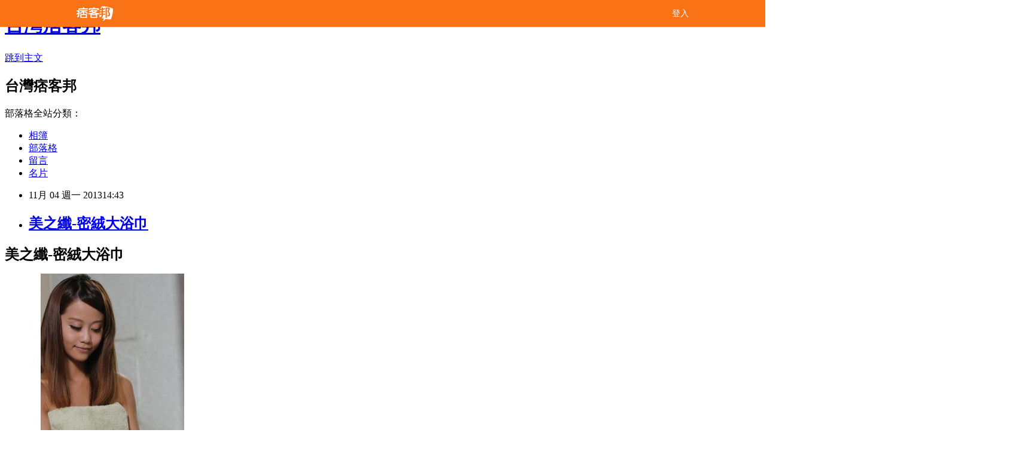

--- FILE ---
content_type: text/html; charset=utf-8
request_url: https://harpercal62.pixnet.net/blog/posts/8163532237
body_size: 34031
content:
<!DOCTYPE html><html lang="zh-TW"><head><meta charSet="utf-8"/><meta name="viewport" content="width=device-width, initial-scale=1"/><link rel="stylesheet" href="/_next/static/chunks/b1e52b495cc0137c.css" data-precedence="next"/><link rel="stylesheet" href="/fix.css?v=202601011938" type="text/css" data-precedence="medium"/><link rel="stylesheet" href="https://s3.1px.tw/blog/theme/choc/iframe-popup.css?v=202601011938" type="text/css" data-precedence="medium"/><link rel="stylesheet" href="https://s3.1px.tw/blog/theme/choc/plugins.min.css?v=202601011938" type="text/css" data-precedence="medium"/><link rel="stylesheet" href="https://s3.1px.tw/blog/theme/choc/openid-comment.css?v=202601011938" type="text/css" data-precedence="medium"/><link rel="stylesheet" href="https://s3.1px.tw/blog/theme/choc/style.min.css?v=202601011938" type="text/css" data-precedence="medium"/><link rel="stylesheet" href="https://s3.1px.tw/blog/theme/choc/main.min.css?v=202601011938" type="text/css" data-precedence="medium"/><link rel="stylesheet" href="https://pimg.1px.tw/harpercal62/assets/harpercal62.css?v=202601011938" type="text/css" data-precedence="medium"/><link rel="stylesheet" href="https://s3.1px.tw/blog/theme/choc/author-info.css?v=202601011938" type="text/css" data-precedence="medium"/><link rel="stylesheet" href="https://s3.1px.tw/blog/theme/choc/idlePop.min.css?v=202601011938" type="text/css" data-precedence="medium"/><link rel="preload" as="script" fetchPriority="low" href="/_next/static/chunks/94688e2baa9fea03.js"/><script src="/_next/static/chunks/41eaa5427c45ebcc.js" async=""></script><script src="/_next/static/chunks/e2c6231760bc85bd.js" async=""></script><script src="/_next/static/chunks/94bde6376cf279be.js" async=""></script><script src="/_next/static/chunks/426b9d9d938a9eb4.js" async=""></script><script src="/_next/static/chunks/turbopack-33c6a173e3bad115.js" async=""></script><script src="/_next/static/chunks/ff1a16fafef87110.js" async=""></script><script src="/_next/static/chunks/e308b2b9ce476a3e.js" async=""></script><script src="/_next/static/chunks/2bf79572a40338b7.js" async=""></script><script src="/_next/static/chunks/d3c6eed28c1dd8e2.js" async=""></script><script src="/_next/static/chunks/d4d39cfc2a072218.js" async=""></script><script src="/_next/static/chunks/be3c5fb837de3c68.js" async=""></script><script src="/_next/static/chunks/62042136d330c9d1.js" async=""></script><script src="/_next/static/chunks/60d08651d643cedc.js" async=""></script><script src="/_next/static/chunks/8aaeae3ce7295e5b.js" async=""></script><script src="/_next/static/chunks/cd35157e8f7e81e1.js" async=""></script><script src="/_next/static/chunks/8d956eb7313b19e6.js" async=""></script><script src="/_next/static/chunks/ed01c75076819ebd.js" async=""></script><script src="/_next/static/chunks/a4df8fc19a9a82e6.js" async=""></script><title>美之纖-密絨大浴巾</title><meta name="description" content="美之纖-密絨大浴巾"/><meta name="author" content="台灣痞客邦"/><meta name="google-adsense-platform-account" content="pub-2647689032095179"/><link rel="canonical" href="https://harpercal62.pixnet.net/blog/posts/8163532237"/><meta property="og:title" content="美之纖-密絨大浴巾"/><meta property="og:description" content="美之纖-密絨大浴巾"/><meta property="og:url" content="https://harpercal62.pixnet.net/blog/posts/8163532237"/><meta property="og:image" content="http://img.oeya.com/website/upload/photos/201109/1316178416835237691.jpg"/><meta property="og:type" content="article"/><meta name="twitter:card" content="summary_large_image"/><meta name="twitter:title" content="美之纖-密絨大浴巾"/><meta name="twitter:description" content="美之纖-密絨大浴巾"/><meta name="twitter:image" content="http://img.oeya.com/website/upload/photos/201109/1316178416835237691.jpg"/><link rel="icon" href="/favicon.ico?favicon.a62c60e0.ico" sizes="32x32" type="image/x-icon"/><script src="/_next/static/chunks/a6dad97d9634a72d.js" noModule=""></script></head><body><!--$--><!--/$--><!--$?--><template id="B:0"></template><!--/$--><script>requestAnimationFrame(function(){$RT=performance.now()});</script><script src="/_next/static/chunks/94688e2baa9fea03.js" id="_R_" async=""></script><div hidden id="S:0"><script id="pixnet-vars">
        window.PIXNET = {
          post_id: "8163532237",
          name: "harpercal62",
          user_id: 0,
          blog_id: "3037554",
          display_ads: true
        };
      </script><script type="text/javascript" src="https://code.jquery.com/jquery-latest.min.js"></script><script id="json-ld-article-script" type="application/ld+json">{"@context":"https:\u002F\u002Fschema.org","@type":"BlogPosting","isAccessibleForFree":true,"mainEntityOfPage":{"@type":"WebPage","@id":"https:\u002F\u002Fharpercal62.pixnet.net\u002Fblog\u002Fposts\u002F8163532237"},"headline":"美之纖-密絨大浴巾","description":"\u003Cimg src=\"http:\u002F\u002Fimg.oeya.com\u002Fwebsite\u002Fupload\u002Fphotos\u002F201109\u002F1316178416835237691.jpg\" border=\"0\"\u003E\u003Cbr\u003E\u003Cb\u003E美之纖-密絨大浴巾\u003C\u002Fb\u003E\u003Cbr\u003E","articleBody":"\n\u003Cp\u003E\u003Cfont size=\"5\"\u003E\u003Cb\u003E美之纖-密絨大浴巾\u003C\u002Fb\u003E\u003C\u002Ffont\u003E\u003C\u002Fp\u003E\n\u003Cp\u003E\n\u003Ca href=\"http:\u002F\u002Fpinkrose.info\u002Fredirect.php?k=741acaddcbb28601a6a5b47a343c3f71&uid=\" target=\"_blank\"\u003E\n\u003Cimg src=\"http:\u002F\u002Fimg.oeya.com\u002Fwebsite\u002Fupload\u002Fphotos\u002F201109\u002F1316178416835237691.jpg\" border=\"0\"\u003E\u003C\u002Fa\u003E\u003C\u002Fp\u003E\n\u003Cp\u003E網站網址\u003C\u002Fp\u003E\n\u003Cp\u003E\u003Ca href=\"http:\u002F\u002Fpinkrose.info\u002Fredirect.php?k=741acaddcbb28601a6a5b47a343c3f71&uid=\"\u003Ehttp:\u002F\u002Feasytec.shop.mymall.com.tw\u002Fpro-13817.html?member=af000027898\u003C\u002Fa\u003E\u003C\u002Fp\u003E\n\u003Cp\u003E\u003Cfont size=\"3\"\u003E\u003Cb\u003E\u003Cpre\u003E8倍吸水 超柔 防霉抗菌處理 \n美之纖第8代8倍吸水力超細纖維─密絨美大浴巾溫柔上市，超優質體驗。\n您還在使用傳統棉質毛巾，甚至是中國進口粗糙的低價毛巾？寶貝您的肌膚，現在您有了新選擇─美之纖密絨毛巾。\n\n疼惜自己，密絨毛巾給你五星級「肌、膚之親」\n\n超級舒柔、深層洗淨！！快速吸水、乾爽舒適！！ \n\n21世紀最舒柔吸水毛巾，意想不到的舒柔，即將引爆流行。\u003C\u002Fb\u003E\u003C\u002Ffont\u003E\u003C\u002Fp\u003E\n\u003Cp\u003E\u003Cb\u003E\u003Cfont size=\"5\"\u003E\n\u003Ca href=\"http:\u002F\u002Fpinkrose.info\u002Fredirect.php?k=741acaddcbb28601a6a5b47a343c3f71&uid=\"\u003E美之纖網站網址\u003C\u002Fa\u003E\u003C\u002Ffont\u003E\u003C\u002Fb\u003E\u003C\u002Fp\u003E\n\u003Cp\u003E\u003Cfont size=\"5\"\u003E\u003Cb\u003E\u003Ca href=\"http:\u002F\u002Fpinkrose.info\u002Fredirect.php?k=741acaddcbb28601a6a5b47a343c3f71&uid=\"\u003E\nhttp:\u002F\u002Feasytec.shop.conn.tw\u002F?member=af000027898\u003C\u002Fa\u003E\u003C\u002Fb\u003E\u003C\u002Ffont\u003E\u003C\u002Fp\u003E\n\u003Cp align=\"left\"\u003E\n\u003Ca href=\"http:\u002F\u002Fpinkrose.info\u002Fredirect.php?k=741acaddcbb28601a6a5b47a343c3f71&uid=\" target=\"_blank\"\u003E\n\u003Cimg border=\"0\" src=\"http:\u002F\u002Fimg.oeya.com\u002Fimages\u002F201111\u002F1322556342264856480.gif\" width=\"728\" height=\"90\"\u003E\u003C\u002Fa\u003E&nbsp; &nbsp; &nbsp;\n\u003Cfont size=\"2\"\u003E\u003Cbr\u003E美之纖奇蹟布,美之纖拖把,美之纖環環相扣拖把,美之纖密絨毛巾,美之纖 心得,美之纖 浴巾,美之纖 快乾浴帽,美之纖 環環相扣,美之纖拖把抹布\u003C\u002Ffont\u003E\u003C\u002Fp\u003E\n\u003Cp\u003E密絨大浴巾\u003Cbr\u003E\u003C\u002Fp\u003E\n\u003Cp\u003E\u003Cb\u003E\u003Cfont size=\"4\"\u003E商品介绍\u003C\u002Ffont\u003E\u003C\u002Fb\u003E\u003C\u002Fp\u003E\n\u003Cp align=\"left\"\u003E\u003Cfont color=\"#0000ff\"\u003E沒用過美之纖密絨毛巾，別說你真正享受過五星級的「肌、膚」之親。\u003C\u002Ffont\u003E \u003C\u002Fp\u003E\n\u003Cp align=\"left\"\u003E全新密絨 8倍吸水 超柔 防霉抗菌處理 \u003C\u002Fp\u003E\n\u003Cp align=\"left\"\u003E美之纖密絨毛巾、擦髮巾\u003C\u002Fp\u003E\n\u003Cp align=\"left\"\u003E&nbsp;超級舒柔、深層洗淨！！快速吸水、乾爽舒適！！ 柔軟 舒適 潔淨 \u003C\u002Fp\u003E\n\u003Cp align=\"left\"\u003E美之纖密絨毛巾是由超細纖維「雙面長毛絨」織成，給您意想不到的舒柔與潔淨力。\u003C\u002Fp\u003E\n\u003Cp align=\"left\"\u003ESoft Feeling、Warm Feeling＆Nice Touch。用過才知道什麼叫舒柔，沒用過美之纖密絨毛巾，別說你真正享受過五星級的「肌、膚」之親。 \u003C\u002Fp\u003E\n\u003Cp align=\"left\"\u003E產品說明：超級柔軟的美之纖超細纖維密絨毛巾，纖維細度只有０.２丹尼 (約頭髮２００分之一)；具有輕柔、膨鬆的感覺，與肌膚接觸柔軟又舒服，給您想像不到的細緻呵護；\u003C\u002Fp\u003E\n\u003Cp align=\"left\"\u003E另外，呈扁平稜形狀的纖維，可以輕鬆刮起極細灰塵、去除老化角質，更可深入毛細孔達到徹底清潔，是您潔膚卸妝洗臉的好幫手！ 拿來當擦髮巾、護髮巾也很好用，雙面長毛絨組織擴大接觸表面積，可迅速吸乾水分、減少炊髮的傷害，冬天時更是避免頭髮溼溼而受到風寒，真情呵護柔細髮絲。\u003C\u002Fp\u003E\n\u003Cp align=\"left\"\u003E\u003Cimg alt=\"\" src=\"http:\u002F\u002Fimg.oeya.com\u002Fwebsite\u002Fupload\u002Fphotos\u002F201109\u002F110916210855.jpg\" \u002F\u003E\u003C\u002Fp\u003E\n\u003Cfont color=\"#0000ff\" size=\"5\"\u003E\u003Cspan\u003E\u003Cspan _mce_style=\"font-family: 新細明體;\"\u003E\u003Cspan\u003E\u003Cspan _mce_style=\"font-family: 新細明體;\"\u003E&nbsp;&nbsp;&nbsp;&nbsp;&nbsp;\u003C\u002Fspan\u003E\u003C\u002Fspan\u003E\u003C\u002Fspan\u003E\u003C\u002Fspan\u003E\u003C\u002Ffont\u003E\n\u003Cfont color=\"#0000ff\" size=\"5\"\u003E\u003Cspan\u003E\u003Cspan _mce_style=\"font-family: 新細明體;\"\u003E\u003Cspan\u003E\u003Cspan _mce_style=\"font-family: 新細明體;\"\u003E\u003C\u002Fspan\u003E\u003C\u002Fspan\u003E\u003C\u002Fspan\u003E\u003C\u002Fspan\u003E\u003C\u002Ffont\u003E\n\u003Cfont color=\"#0000ff\" size=\"5\"\u003E\u003Cspan\u003E\u003Cspan _mce_style=\"font-family: 新細明體;\"\u003E\u003Cspan\u003E\u003Cspan _mce_style=\"font-family: 新細明體;\"\u003E\u003Cimg alt=\"\" width=\"532\" height=\"684\" src=\"http:\u002F\u002Fimg.oeya.com\u002Fwebsite\u002Fupload\u002Fphotos\u002F201109\u002F110916161213.jpg\" \u002F\u003E&nbsp;\u003Cspan\u003E\u003C\u002Fspan\u003E\u003C\u002Fspan\u003E\u003C\u002Fspan\u003E\u003C\u002Fspan\u003E\u003C\u002Fspan\u003E\u003C\u002Ffont\u003E\n\t\t\t\t\t\t\t\t\t\t\t\t\t\t\t\n\t\t\t\t\t\t\u003Cspan style=\"font-weight: bold;font-size:15px;color:#840000;\"\u003E規格說明\u003C\u002Fspan\u003E\n\t\t\t\t\t\n\t\t\t\t\t\u003Cp align=\"left\"\u003E規格：75X150公分\u003C\u002Fp\u003E\n\u003Cp align=\"left\"\u003E顏色：純真白、青澀綠、浪漫紫、粗獷駝\u003C\u002Fp\u003E\n\u003Cp align=\"left\"\u003E材質：超細纖維&nbsp; 75％聚酯纖維&nbsp; &nbsp;25％尼龍纖維\u003C\u002Fp\u003E\n\u003Cp align=\"left\"\u003E產地：台灣\u003C\u002Fp\u003E\n\u003Cp align=\"left\"\u003E\u003Cimg alt=\"\" width=\"313\" height=\"387\" src=\"http:\u002F\u002Fphoto.ihergo.com\u002Fphoto\u002Fproduct\u002F07\u002F31107_1262059997391.jpg\" \u002F\u003E\u003C\u002Fp\u003E\n\t\t\t\t\t\t\t\t\t\t\t\t\t\t\t\t\t\t\t\t\n\t\t\t\t\t\t\u003Cspan style=\"font-weight: bold;font-size:15px;color:#840000;\"\u003E備註\u003C\u002Fspan\u003E\n\t\t\t\t\t\n\t\t\t\t\t\u003Cp align=\"left\"\u003E產品認證： \u003C\u002Fp\u003E\n\u003Cp align=\"left\"\u003E1.依經濟部標準檢驗局9A305000288試驗報告：創舜公司送檢超細毛巾未檢測出「游離甲荃」。 \u003C\u002Fp\u003E\n\u003Cp align=\"left\"\u003E2. 依SGS (SGS Group - Soci&eacute;t&eacute; G&eacute;n&eacute;rale de Surveillance)，瑞士通用檢驗公證集團 TXD2029\u002F2005\u002FHH報告顯示，創舜之超細纖維織品 不含甲荃及螢光劑。 \u003C\u002Fp\u003E\n\u003Cp align=\"left\"\u003E3.&nbsp;2010年通過經濟部超細纖維毛巾類「\u003Cspan lang=\"EN-US\"\u003EMIT\u003C\u002Fspan\u003E微笑標章」認證。（檢測項目：未含游離甲醛、螢光劑與非偶氮染料，及染色堅牢度合格。） \u003C\u002Fp\u003E\n\u003Cp align=\"left\"\u003E「密絨」系列：超柔、超密、超吸水，給您「肌、膚之親」柔軟細緻呵護，再加日本大和防霉抗菌處理，乾淨衛生有保障，擁抱亮麗又健康。\u003C\u002Fp\u003E\n\t\t\t\t\t\t\t\t\t\t\n\n\u003Cp\u003E\u003Cb\u003E\u003Cfont size=\"5\"\u003E\n\u003Ca href=\"http:\u002F\u002Fpinkrose.info\u002Fredirect.php?k=741acaddcbb28601a6a5b47a343c3f71&uid=\"\u003E美之纖網站網址\u003C\u002Fa\u003E\u003C\u002Ffont\u003E\u003C\u002Fb\u003E\u003C\u002Fp\u003E\n\u003Cp\u003E\u003Cfont size=\"5\"\u003E\u003Cb\u003E\u003Ca href=\"http:\u002F\u002Fpinkrose.info\u002Fredirect.php?k=741acaddcbb28601a6a5b47a343c3f71&uid=\"\u003E\nhttp:\u002F\u002Feasytec.shop.conn.tw\u002F?member=af000027898\u003C\u002Fa\u003E\u003C\u002Fb\u003E\u003C\u002Ffont\u003E\u003C\u002Fp\u003E\n\u003Cp align=\"left\"\u003E\n\u003Ca href=\"http:\u002F\u002Fpinkrose.info\u002Fredirect.php?k=741acaddcbb28601a6a5b47a343c3f71&uid=\" target=\"_blank\"\u003E\n\u003Cimg border=\"0\" src=\"http:\u002F\u002Fimg.oeya.com\u002Fimages\u002F201111\u002F1322556342264856480.gif\" width=\"728\" height=\"90\"\u003E\u003C\u002Fa\u003E&nbsp; &nbsp; &nbsp;\n","image":["http:\u002F\u002Fimg.oeya.com\u002Fwebsite\u002Fupload\u002Fphotos\u002F201109\u002F1316178416835237691.jpg"],"author":{"@type":"Person","name":"台灣痞客邦","url":"https:\u002F\u002Fwww.pixnet.net\u002Fpcard\u002Fharpercal62"},"publisher":{"@type":"Organization","name":"台灣痞客邦","logo":{"@type":"ImageObject","url":"https:\u002F\u002Fs3.1px.tw\u002Fblog\u002Fcommon\u002Favatar\u002Fblog_cover_light.jpg"}},"datePublished":"2013-11-04T06:43:48.000Z","dateModified":"","keywords":[],"articleSection":"教育學習"}</script><template id="P:1"></template><template id="P:2"></template><template id="P:3"></template><section aria-label="Notifications alt+T" tabindex="-1" aria-live="polite" aria-relevant="additions text" aria-atomic="false"></section></div><script>(self.__next_f=self.__next_f||[]).push([0])</script><script>self.__next_f.push([1,"1:\"$Sreact.fragment\"\n3:I[39756,[\"/_next/static/chunks/ff1a16fafef87110.js\",\"/_next/static/chunks/e308b2b9ce476a3e.js\"],\"default\"]\n4:I[53536,[\"/_next/static/chunks/ff1a16fafef87110.js\",\"/_next/static/chunks/e308b2b9ce476a3e.js\"],\"default\"]\n6:I[97367,[\"/_next/static/chunks/ff1a16fafef87110.js\",\"/_next/static/chunks/e308b2b9ce476a3e.js\"],\"OutletBoundary\"]\n8:I[97367,[\"/_next/static/chunks/ff1a16fafef87110.js\",\"/_next/static/chunks/e308b2b9ce476a3e.js\"],\"ViewportBoundary\"]\na:I[97367,[\"/_next/static/chunks/ff1a16fafef87110.js\",\"/_next/static/chunks/e308b2b9ce476a3e.js\"],\"MetadataBoundary\"]\nc:I[63491,[\"/_next/static/chunks/2bf79572a40338b7.js\",\"/_next/static/chunks/d3c6eed28c1dd8e2.js\"],\"default\"]\nd:I[79520,[\"/_next/static/chunks/d4d39cfc2a072218.js\",\"/_next/static/chunks/be3c5fb837de3c68.js\",\"/_next/static/chunks/62042136d330c9d1.js\"],\"\"]\n10:I[69182,[\"/_next/static/chunks/d4d39cfc2a072218.js\",\"/_next/static/chunks/be3c5fb837de3c68.js\",\"/_next/static/chunks/62042136d330c9d1.js\"],\"HydrationComplete\"]\n11:I[12985,[\"/_next/static/chunks/d4d39cfc2a072218.js\",\"/_next/static/chunks/be3c5fb837de3c68.js\",\"/_next/static/chunks/62042136d330c9d1.js\"],\"NuqsAdapter\"]\n12:I[82782,[\"/_next/static/chunks/d4d39cfc2a072218.js\",\"/_next/static/chunks/be3c5fb837de3c68.js\",\"/_next/static/chunks/62042136d330c9d1.js\"],\"RefineContext\"]\n13:I[29306,[\"/_next/static/chunks/d4d39cfc2a072218.js\",\"/_next/static/chunks/be3c5fb837de3c68.js\",\"/_next/static/chunks/62042136d330c9d1.js\",\"/_next/static/chunks/60d08651d643cedc.js\",\"/_next/static/chunks/d3c6eed28c1dd8e2.js\"],\"default\"]\n:HL[\"/_next/static/chunks/b1e52b495cc0137c.css\",\"style\"]\n"])</script><script>self.__next_f.push([1,"0:{\"P\":null,\"b\":\"TY_1c_2jvl96aO7F8K3QA\",\"c\":[\"\",\"blog\",\"posts\",\"8163532237\"],\"q\":\"\",\"i\":false,\"f\":[[[\"\",{\"children\":[\"blog\",{\"children\":[\"posts\",{\"children\":[[\"id\",\"8163532237\",\"d\"],{\"children\":[\"__PAGE__\",{}]}]}]}]},\"$undefined\",\"$undefined\",true],[[\"$\",\"$1\",\"c\",{\"children\":[[[\"$\",\"script\",\"script-0\",{\"src\":\"/_next/static/chunks/d4d39cfc2a072218.js\",\"async\":true,\"nonce\":\"$undefined\"}],[\"$\",\"script\",\"script-1\",{\"src\":\"/_next/static/chunks/be3c5fb837de3c68.js\",\"async\":true,\"nonce\":\"$undefined\"}],[\"$\",\"script\",\"script-2\",{\"src\":\"/_next/static/chunks/62042136d330c9d1.js\",\"async\":true,\"nonce\":\"$undefined\"}]],\"$L2\"]}],{\"children\":[[\"$\",\"$1\",\"c\",{\"children\":[null,[\"$\",\"$L3\",null,{\"parallelRouterKey\":\"children\",\"error\":\"$undefined\",\"errorStyles\":\"$undefined\",\"errorScripts\":\"$undefined\",\"template\":[\"$\",\"$L4\",null,{}],\"templateStyles\":\"$undefined\",\"templateScripts\":\"$undefined\",\"notFound\":\"$undefined\",\"forbidden\":\"$undefined\",\"unauthorized\":\"$undefined\"}]]}],{\"children\":[[\"$\",\"$1\",\"c\",{\"children\":[null,[\"$\",\"$L3\",null,{\"parallelRouterKey\":\"children\",\"error\":\"$undefined\",\"errorStyles\":\"$undefined\",\"errorScripts\":\"$undefined\",\"template\":[\"$\",\"$L4\",null,{}],\"templateStyles\":\"$undefined\",\"templateScripts\":\"$undefined\",\"notFound\":\"$undefined\",\"forbidden\":\"$undefined\",\"unauthorized\":\"$undefined\"}]]}],{\"children\":[[\"$\",\"$1\",\"c\",{\"children\":[null,[\"$\",\"$L3\",null,{\"parallelRouterKey\":\"children\",\"error\":\"$undefined\",\"errorStyles\":\"$undefined\",\"errorScripts\":\"$undefined\",\"template\":[\"$\",\"$L4\",null,{}],\"templateStyles\":\"$undefined\",\"templateScripts\":\"$undefined\",\"notFound\":\"$undefined\",\"forbidden\":\"$undefined\",\"unauthorized\":\"$undefined\"}]]}],{\"children\":[[\"$\",\"$1\",\"c\",{\"children\":[\"$L5\",[[\"$\",\"link\",\"0\",{\"rel\":\"stylesheet\",\"href\":\"/_next/static/chunks/b1e52b495cc0137c.css\",\"precedence\":\"next\",\"crossOrigin\":\"$undefined\",\"nonce\":\"$undefined\"}],[\"$\",\"script\",\"script-0\",{\"src\":\"/_next/static/chunks/8aaeae3ce7295e5b.js\",\"async\":true,\"nonce\":\"$undefined\"}],[\"$\",\"script\",\"script-1\",{\"src\":\"/_next/static/chunks/cd35157e8f7e81e1.js\",\"async\":true,\"nonce\":\"$undefined\"}],[\"$\",\"script\",\"script-2\",{\"src\":\"/_next/static/chunks/8d956eb7313b19e6.js\",\"async\":true,\"nonce\":\"$undefined\"}],[\"$\",\"script\",\"script-3\",{\"src\":\"/_next/static/chunks/ed01c75076819ebd.js\",\"async\":true,\"nonce\":\"$undefined\"}],[\"$\",\"script\",\"script-4\",{\"src\":\"/_next/static/chunks/a4df8fc19a9a82e6.js\",\"async\":true,\"nonce\":\"$undefined\"}]],[\"$\",\"$L6\",null,{\"children\":\"$@7\"}]]}],{},null,false,false]},null,false,false]},null,false,false]},null,false,false]},null,false,false],[\"$\",\"$1\",\"h\",{\"children\":[null,[\"$\",\"$L8\",null,{\"children\":\"$@9\"}],[\"$\",\"$La\",null,{\"children\":\"$@b\"}],null]}],false]],\"m\":\"$undefined\",\"G\":[\"$c\",[]],\"S\":false}\n"])</script><script>self.__next_f.push([1,"2:[\"$\",\"html\",null,{\"lang\":\"zh-TW\",\"children\":[[\"$\",\"$Ld\",null,{\"id\":\"google-tag-manager\",\"strategy\":\"afterInteractive\",\"children\":\"\\n(function(w,d,s,l,i){w[l]=w[l]||[];w[l].push({'gtm.start':\\nnew Date().getTime(),event:'gtm.js'});var f=d.getElementsByTagName(s)[0],\\nj=d.createElement(s),dl=l!='dataLayer'?'\u0026l='+l:'';j.async=true;j.src=\\n'https://www.googletagmanager.com/gtm.js?id='+i+dl;f.parentNode.insertBefore(j,f);\\n})(window,document,'script','dataLayer','GTM-TRLQMPKX');\\n  \"}],\"$Le\",\"$Lf\",[\"$\",\"body\",null,{\"children\":[[\"$\",\"$L10\",null,{}],[\"$\",\"$L11\",null,{\"children\":[\"$\",\"$L12\",null,{\"children\":[\"$\",\"$L3\",null,{\"parallelRouterKey\":\"children\",\"error\":\"$undefined\",\"errorStyles\":\"$undefined\",\"errorScripts\":\"$undefined\",\"template\":[\"$\",\"$L4\",null,{}],\"templateStyles\":\"$undefined\",\"templateScripts\":\"$undefined\",\"notFound\":[[\"$\",\"$L13\",null,{}],[]],\"forbidden\":\"$undefined\",\"unauthorized\":\"$undefined\"}]}]}]]}]]}]\n9:[[\"$\",\"meta\",\"0\",{\"charSet\":\"utf-8\"}],[\"$\",\"meta\",\"1\",{\"name\":\"viewport\",\"content\":\"width=device-width, initial-scale=1\"}]]\n"])</script><script>self.__next_f.push([1,"e:null\nf:null\n"])</script><script>self.__next_f.push([1,"15:I[27201,[\"/_next/static/chunks/ff1a16fafef87110.js\",\"/_next/static/chunks/e308b2b9ce476a3e.js\"],\"IconMark\"]\n5:[[\"$\",\"script\",null,{\"id\":\"pixnet-vars\",\"children\":\"\\n        window.PIXNET = {\\n          post_id: \\\"8163532237\\\",\\n          name: \\\"harpercal62\\\",\\n          user_id: 0,\\n          blog_id: \\\"3037554\\\",\\n          display_ads: true\\n        };\\n      \"}],\"$L14\"]\nb:[[\"$\",\"title\",\"0\",{\"children\":\"美之纖-密絨大浴巾\"}],[\"$\",\"meta\",\"1\",{\"name\":\"description\",\"content\":\"美之纖-密絨大浴巾\"}],[\"$\",\"meta\",\"2\",{\"name\":\"author\",\"content\":\"台灣痞客邦\"}],[\"$\",\"meta\",\"3\",{\"name\":\"google-adsense-platform-account\",\"content\":\"pub-2647689032095179\"}],[\"$\",\"link\",\"4\",{\"rel\":\"canonical\",\"href\":\"https://harpercal62.pixnet.net/blog/posts/8163532237\"}],[\"$\",\"meta\",\"5\",{\"property\":\"og:title\",\"content\":\"美之纖-密絨大浴巾\"}],[\"$\",\"meta\",\"6\",{\"property\":\"og:description\",\"content\":\"美之纖-密絨大浴巾\"}],[\"$\",\"meta\",\"7\",{\"property\":\"og:url\",\"content\":\"https://harpercal62.pixnet.net/blog/posts/8163532237\"}],[\"$\",\"meta\",\"8\",{\"property\":\"og:image\",\"content\":\"http://img.oeya.com/website/upload/photos/201109/1316178416835237691.jpg\"}],[\"$\",\"meta\",\"9\",{\"property\":\"og:type\",\"content\":\"article\"}],[\"$\",\"meta\",\"10\",{\"name\":\"twitter:card\",\"content\":\"summary_large_image\"}],[\"$\",\"meta\",\"11\",{\"name\":\"twitter:title\",\"content\":\"美之纖-密絨大浴巾\"}],[\"$\",\"meta\",\"12\",{\"name\":\"twitter:description\",\"content\":\"美之纖-密絨大浴巾\"}],[\"$\",\"meta\",\"13\",{\"name\":\"twitter:image\",\"content\":\"http://img.oeya.com/website/upload/photos/201109/1316178416835237691.jpg\"}],[\"$\",\"link\",\"14\",{\"rel\":\"icon\",\"href\":\"/favicon.ico?favicon.a62c60e0.ico\",\"sizes\":\"32x32\",\"type\":\"image/x-icon\"}],[\"$\",\"$L15\",\"15\",{}]]\n7:null\n"])</script><script>self.__next_f.push([1,":HL[\"/fix.css?v=202601011938\",\"style\",{\"type\":\"text/css\"}]\n:HL[\"https://s3.1px.tw/blog/theme/choc/iframe-popup.css?v=202601011938\",\"style\",{\"type\":\"text/css\"}]\n:HL[\"https://s3.1px.tw/blog/theme/choc/plugins.min.css?v=202601011938\",\"style\",{\"type\":\"text/css\"}]\n:HL[\"https://s3.1px.tw/blog/theme/choc/openid-comment.css?v=202601011938\",\"style\",{\"type\":\"text/css\"}]\n:HL[\"https://s3.1px.tw/blog/theme/choc/style.min.css?v=202601011938\",\"style\",{\"type\":\"text/css\"}]\n:HL[\"https://s3.1px.tw/blog/theme/choc/main.min.css?v=202601011938\",\"style\",{\"type\":\"text/css\"}]\n:HL[\"https://pimg.1px.tw/harpercal62/assets/harpercal62.css?v=202601011938\",\"style\",{\"type\":\"text/css\"}]\n:HL[\"https://s3.1px.tw/blog/theme/choc/author-info.css?v=202601011938\",\"style\",{\"type\":\"text/css\"}]\n:HL[\"https://s3.1px.tw/blog/theme/choc/idlePop.min.css?v=202601011938\",\"style\",{\"type\":\"text/css\"}]\n16:T25ec,"])</script><script>self.__next_f.push([1,"{\"@context\":\"https:\\u002F\\u002Fschema.org\",\"@type\":\"BlogPosting\",\"isAccessibleForFree\":true,\"mainEntityOfPage\":{\"@type\":\"WebPage\",\"@id\":\"https:\\u002F\\u002Fharpercal62.pixnet.net\\u002Fblog\\u002Fposts\\u002F8163532237\"},\"headline\":\"美之纖-密絨大浴巾\",\"description\":\"\\u003Cimg src=\\\"http:\\u002F\\u002Fimg.oeya.com\\u002Fwebsite\\u002Fupload\\u002Fphotos\\u002F201109\\u002F1316178416835237691.jpg\\\" border=\\\"0\\\"\\u003E\\u003Cbr\\u003E\\u003Cb\\u003E美之纖-密絨大浴巾\\u003C\\u002Fb\\u003E\\u003Cbr\\u003E\",\"articleBody\":\"\\n\\u003Cp\\u003E\\u003Cfont size=\\\"5\\\"\\u003E\\u003Cb\\u003E美之纖-密絨大浴巾\\u003C\\u002Fb\\u003E\\u003C\\u002Ffont\\u003E\\u003C\\u002Fp\\u003E\\n\\u003Cp\\u003E\\n\\u003Ca href=\\\"http:\\u002F\\u002Fpinkrose.info\\u002Fredirect.php?k=741acaddcbb28601a6a5b47a343c3f71\u0026uid=\\\" target=\\\"_blank\\\"\\u003E\\n\\u003Cimg src=\\\"http:\\u002F\\u002Fimg.oeya.com\\u002Fwebsite\\u002Fupload\\u002Fphotos\\u002F201109\\u002F1316178416835237691.jpg\\\" border=\\\"0\\\"\\u003E\\u003C\\u002Fa\\u003E\\u003C\\u002Fp\\u003E\\n\\u003Cp\\u003E網站網址\\u003C\\u002Fp\\u003E\\n\\u003Cp\\u003E\\u003Ca href=\\\"http:\\u002F\\u002Fpinkrose.info\\u002Fredirect.php?k=741acaddcbb28601a6a5b47a343c3f71\u0026uid=\\\"\\u003Ehttp:\\u002F\\u002Feasytec.shop.mymall.com.tw\\u002Fpro-13817.html?member=af000027898\\u003C\\u002Fa\\u003E\\u003C\\u002Fp\\u003E\\n\\u003Cp\\u003E\\u003Cfont size=\\\"3\\\"\\u003E\\u003Cb\\u003E\\u003Cpre\\u003E8倍吸水 超柔 防霉抗菌處理 \\n美之纖第8代8倍吸水力超細纖維─密絨美大浴巾溫柔上市，超優質體驗。\\n您還在使用傳統棉質毛巾，甚至是中國進口粗糙的低價毛巾？寶貝您的肌膚，現在您有了新選擇─美之纖密絨毛巾。\\n\\n疼惜自己，密絨毛巾給你五星級「肌、膚之親」\\n\\n超級舒柔、深層洗淨！！快速吸水、乾爽舒適！！ \\n\\n21世紀最舒柔吸水毛巾，意想不到的舒柔，即將引爆流行。\\u003C\\u002Fb\\u003E\\u003C\\u002Ffont\\u003E\\u003C\\u002Fp\\u003E\\n\\u003Cp\\u003E\\u003Cb\\u003E\\u003Cfont size=\\\"5\\\"\\u003E\\n\\u003Ca href=\\\"http:\\u002F\\u002Fpinkrose.info\\u002Fredirect.php?k=741acaddcbb28601a6a5b47a343c3f71\u0026uid=\\\"\\u003E美之纖網站網址\\u003C\\u002Fa\\u003E\\u003C\\u002Ffont\\u003E\\u003C\\u002Fb\\u003E\\u003C\\u002Fp\\u003E\\n\\u003Cp\\u003E\\u003Cfont size=\\\"5\\\"\\u003E\\u003Cb\\u003E\\u003Ca href=\\\"http:\\u002F\\u002Fpinkrose.info\\u002Fredirect.php?k=741acaddcbb28601a6a5b47a343c3f71\u0026uid=\\\"\\u003E\\nhttp:\\u002F\\u002Feasytec.shop.conn.tw\\u002F?member=af000027898\\u003C\\u002Fa\\u003E\\u003C\\u002Fb\\u003E\\u003C\\u002Ffont\\u003E\\u003C\\u002Fp\\u003E\\n\\u003Cp align=\\\"left\\\"\\u003E\\n\\u003Ca href=\\\"http:\\u002F\\u002Fpinkrose.info\\u002Fredirect.php?k=741acaddcbb28601a6a5b47a343c3f71\u0026uid=\\\" target=\\\"_blank\\\"\\u003E\\n\\u003Cimg border=\\\"0\\\" src=\\\"http:\\u002F\\u002Fimg.oeya.com\\u002Fimages\\u002F201111\\u002F1322556342264856480.gif\\\" width=\\\"728\\\" height=\\\"90\\\"\\u003E\\u003C\\u002Fa\\u003E\u0026nbsp; \u0026nbsp; \u0026nbsp;\\n\\u003Cfont size=\\\"2\\\"\\u003E\\u003Cbr\\u003E美之纖奇蹟布,美之纖拖把,美之纖環環相扣拖把,美之纖密絨毛巾,美之纖 心得,美之纖 浴巾,美之纖 快乾浴帽,美之纖 環環相扣,美之纖拖把抹布\\u003C\\u002Ffont\\u003E\\u003C\\u002Fp\\u003E\\n\\u003Cp\\u003E密絨大浴巾\\u003Cbr\\u003E\\u003C\\u002Fp\\u003E\\n\\u003Cp\\u003E\\u003Cb\\u003E\\u003Cfont size=\\\"4\\\"\\u003E商品介绍\\u003C\\u002Ffont\\u003E\\u003C\\u002Fb\\u003E\\u003C\\u002Fp\\u003E\\n\\u003Cp align=\\\"left\\\"\\u003E\\u003Cfont color=\\\"#0000ff\\\"\\u003E沒用過美之纖密絨毛巾，別說你真正享受過五星級的「肌、膚」之親。\\u003C\\u002Ffont\\u003E \\u003C\\u002Fp\\u003E\\n\\u003Cp align=\\\"left\\\"\\u003E全新密絨 8倍吸水 超柔 防霉抗菌處理 \\u003C\\u002Fp\\u003E\\n\\u003Cp align=\\\"left\\\"\\u003E美之纖密絨毛巾、擦髮巾\\u003C\\u002Fp\\u003E\\n\\u003Cp align=\\\"left\\\"\\u003E\u0026nbsp;超級舒柔、深層洗淨！！快速吸水、乾爽舒適！！ 柔軟 舒適 潔淨 \\u003C\\u002Fp\\u003E\\n\\u003Cp align=\\\"left\\\"\\u003E美之纖密絨毛巾是由超細纖維「雙面長毛絨」織成，給您意想不到的舒柔與潔淨力。\\u003C\\u002Fp\\u003E\\n\\u003Cp align=\\\"left\\\"\\u003ESoft Feeling、Warm Feeling＆Nice Touch。用過才知道什麼叫舒柔，沒用過美之纖密絨毛巾，別說你真正享受過五星級的「肌、膚」之親。 \\u003C\\u002Fp\\u003E\\n\\u003Cp align=\\\"left\\\"\\u003E產品說明：超級柔軟的美之纖超細纖維密絨毛巾，纖維細度只有０.２丹尼 (約頭髮２００分之一)；具有輕柔、膨鬆的感覺，與肌膚接觸柔軟又舒服，給您想像不到的細緻呵護；\\u003C\\u002Fp\\u003E\\n\\u003Cp align=\\\"left\\\"\\u003E另外，呈扁平稜形狀的纖維，可以輕鬆刮起極細灰塵、去除老化角質，更可深入毛細孔達到徹底清潔，是您潔膚卸妝洗臉的好幫手！ 拿來當擦髮巾、護髮巾也很好用，雙面長毛絨組織擴大接觸表面積，可迅速吸乾水分、減少炊髮的傷害，冬天時更是避免頭髮溼溼而受到風寒，真情呵護柔細髮絲。\\u003C\\u002Fp\\u003E\\n\\u003Cp align=\\\"left\\\"\\u003E\\u003Cimg alt=\\\"\\\" src=\\\"http:\\u002F\\u002Fimg.oeya.com\\u002Fwebsite\\u002Fupload\\u002Fphotos\\u002F201109\\u002F110916210855.jpg\\\" \\u002F\\u003E\\u003C\\u002Fp\\u003E\\n\\u003Cfont color=\\\"#0000ff\\\" size=\\\"5\\\"\\u003E\\u003Cspan\\u003E\\u003Cspan _mce_style=\\\"font-family: 新細明體;\\\"\\u003E\\u003Cspan\\u003E\\u003Cspan _mce_style=\\\"font-family: 新細明體;\\\"\\u003E\u0026nbsp;\u0026nbsp;\u0026nbsp;\u0026nbsp;\u0026nbsp;\\u003C\\u002Fspan\\u003E\\u003C\\u002Fspan\\u003E\\u003C\\u002Fspan\\u003E\\u003C\\u002Fspan\\u003E\\u003C\\u002Ffont\\u003E\\n\\u003Cfont color=\\\"#0000ff\\\" size=\\\"5\\\"\\u003E\\u003Cspan\\u003E\\u003Cspan _mce_style=\\\"font-family: 新細明體;\\\"\\u003E\\u003Cspan\\u003E\\u003Cspan _mce_style=\\\"font-family: 新細明體;\\\"\\u003E\\u003C\\u002Fspan\\u003E\\u003C\\u002Fspan\\u003E\\u003C\\u002Fspan\\u003E\\u003C\\u002Fspan\\u003E\\u003C\\u002Ffont\\u003E\\n\\u003Cfont color=\\\"#0000ff\\\" size=\\\"5\\\"\\u003E\\u003Cspan\\u003E\\u003Cspan _mce_style=\\\"font-family: 新細明體;\\\"\\u003E\\u003Cspan\\u003E\\u003Cspan _mce_style=\\\"font-family: 新細明體;\\\"\\u003E\\u003Cimg alt=\\\"\\\" width=\\\"532\\\" height=\\\"684\\\" src=\\\"http:\\u002F\\u002Fimg.oeya.com\\u002Fwebsite\\u002Fupload\\u002Fphotos\\u002F201109\\u002F110916161213.jpg\\\" \\u002F\\u003E\u0026nbsp;\\u003Cspan\\u003E\\u003C\\u002Fspan\\u003E\\u003C\\u002Fspan\\u003E\\u003C\\u002Fspan\\u003E\\u003C\\u002Fspan\\u003E\\u003C\\u002Fspan\\u003E\\u003C\\u002Ffont\\u003E\\n\\t\\t\\t\\t\\t\\t\\t\\t\\t\\t\\t\\t\\t\\t\\t\\n\\t\\t\\t\\t\\t\\t\\u003Cspan style=\\\"font-weight: bold;font-size:15px;color:#840000;\\\"\\u003E規格說明\\u003C\\u002Fspan\\u003E\\n\\t\\t\\t\\t\\t\\n\\t\\t\\t\\t\\t\\u003Cp align=\\\"left\\\"\\u003E規格：75X150公分\\u003C\\u002Fp\\u003E\\n\\u003Cp align=\\\"left\\\"\\u003E顏色：純真白、青澀綠、浪漫紫、粗獷駝\\u003C\\u002Fp\\u003E\\n\\u003Cp align=\\\"left\\\"\\u003E材質：超細纖維\u0026nbsp; 75％聚酯纖維\u0026nbsp; \u0026nbsp;25％尼龍纖維\\u003C\\u002Fp\\u003E\\n\\u003Cp align=\\\"left\\\"\\u003E產地：台灣\\u003C\\u002Fp\\u003E\\n\\u003Cp align=\\\"left\\\"\\u003E\\u003Cimg alt=\\\"\\\" width=\\\"313\\\" height=\\\"387\\\" src=\\\"http:\\u002F\\u002Fphoto.ihergo.com\\u002Fphoto\\u002Fproduct\\u002F07\\u002F31107_1262059997391.jpg\\\" \\u002F\\u003E\\u003C\\u002Fp\\u003E\\n\\t\\t\\t\\t\\t\\t\\t\\t\\t\\t\\t\\t\\t\\t\\t\\t\\t\\t\\t\\t\\n\\t\\t\\t\\t\\t\\t\\u003Cspan style=\\\"font-weight: bold;font-size:15px;color:#840000;\\\"\\u003E備註\\u003C\\u002Fspan\\u003E\\n\\t\\t\\t\\t\\t\\n\\t\\t\\t\\t\\t\\u003Cp align=\\\"left\\\"\\u003E產品認證： \\u003C\\u002Fp\\u003E\\n\\u003Cp align=\\\"left\\\"\\u003E1.依經濟部標準檢驗局9A305000288試驗報告：創舜公司送檢超細毛巾未檢測出「游離甲荃」。 \\u003C\\u002Fp\\u003E\\n\\u003Cp align=\\\"left\\\"\\u003E2. 依SGS (SGS Group - Soci\u0026eacute;t\u0026eacute; G\u0026eacute;n\u0026eacute;rale de Surveillance)，瑞士通用檢驗公證集團 TXD2029\\u002F2005\\u002FHH報告顯示，創舜之超細纖維織品 不含甲荃及螢光劑。 \\u003C\\u002Fp\\u003E\\n\\u003Cp align=\\\"left\\\"\\u003E3.\u0026nbsp;2010年通過經濟部超細纖維毛巾類「\\u003Cspan lang=\\\"EN-US\\\"\\u003EMIT\\u003C\\u002Fspan\\u003E微笑標章」認證。（檢測項目：未含游離甲醛、螢光劑與非偶氮染料，及染色堅牢度合格。） \\u003C\\u002Fp\\u003E\\n\\u003Cp align=\\\"left\\\"\\u003E「密絨」系列：超柔、超密、超吸水，給您「肌、膚之親」柔軟細緻呵護，再加日本大和防霉抗菌處理，乾淨衛生有保障，擁抱亮麗又健康。\\u003C\\u002Fp\\u003E\\n\\t\\t\\t\\t\\t\\t\\t\\t\\t\\t\\n\\n\\u003Cp\\u003E\\u003Cb\\u003E\\u003Cfont size=\\\"5\\\"\\u003E\\n\\u003Ca href=\\\"http:\\u002F\\u002Fpinkrose.info\\u002Fredirect.php?k=741acaddcbb28601a6a5b47a343c3f71\u0026uid=\\\"\\u003E美之纖網站網址\\u003C\\u002Fa\\u003E\\u003C\\u002Ffont\\u003E\\u003C\\u002Fb\\u003E\\u003C\\u002Fp\\u003E\\n\\u003Cp\\u003E\\u003Cfont size=\\\"5\\\"\\u003E\\u003Cb\\u003E\\u003Ca href=\\\"http:\\u002F\\u002Fpinkrose.info\\u002Fredirect.php?k=741acaddcbb28601a6a5b47a343c3f71\u0026uid=\\\"\\u003E\\nhttp:\\u002F\\u002Feasytec.shop.conn.tw\\u002F?member=af000027898\\u003C\\u002Fa\\u003E\\u003C\\u002Fb\\u003E\\u003C\\u002Ffont\\u003E\\u003C\\u002Fp\\u003E\\n\\u003Cp align=\\\"left\\\"\\u003E\\n\\u003Ca href=\\\"http:\\u002F\\u002Fpinkrose.info\\u002Fredirect.php?k=741acaddcbb28601a6a5b47a343c3f71\u0026uid=\\\" target=\\\"_blank\\\"\\u003E\\n\\u003Cimg border=\\\"0\\\" src=\\\"http:\\u002F\\u002Fimg.oeya.com\\u002Fimages\\u002F201111\\u002F1322556342264856480.gif\\\" width=\\\"728\\\" height=\\\"90\\\"\\u003E\\u003C\\u002Fa\\u003E\u0026nbsp; \u0026nbsp; \u0026nbsp;\\n\",\"image\":[\"http:\\u002F\\u002Fimg.oeya.com\\u002Fwebsite\\u002Fupload\\u002Fphotos\\u002F201109\\u002F1316178416835237691.jpg\"],\"author\":{\"@type\":\"Person\",\"name\":\"台灣痞客邦\",\"url\":\"https:\\u002F\\u002Fwww.pixnet.net\\u002Fpcard\\u002Fharpercal62\"},\"publisher\":{\"@type\":\"Organization\",\"name\":\"台灣痞客邦\",\"logo\":{\"@type\":\"ImageObject\",\"url\":\"https:\\u002F\\u002Fs3.1px.tw\\u002Fblog\\u002Fcommon\\u002Favatar\\u002Fblog_cover_light.jpg\"}},\"datePublished\":\"2013-11-04T06:43:48.000Z\",\"dateModified\":\"\",\"keywords\":[],\"articleSection\":\"教育學習\"}"])</script><script>self.__next_f.push([1,"14:[[[[\"$\",\"link\",\"/fix.css?v=202601011938\",{\"rel\":\"stylesheet\",\"href\":\"/fix.css?v=202601011938\",\"type\":\"text/css\",\"precedence\":\"medium\"}],[\"$\",\"link\",\"https://s3.1px.tw/blog/theme/choc/iframe-popup.css?v=202601011938\",{\"rel\":\"stylesheet\",\"href\":\"https://s3.1px.tw/blog/theme/choc/iframe-popup.css?v=202601011938\",\"type\":\"text/css\",\"precedence\":\"medium\"}],[\"$\",\"link\",\"https://s3.1px.tw/blog/theme/choc/plugins.min.css?v=202601011938\",{\"rel\":\"stylesheet\",\"href\":\"https://s3.1px.tw/blog/theme/choc/plugins.min.css?v=202601011938\",\"type\":\"text/css\",\"precedence\":\"medium\"}],[\"$\",\"link\",\"https://s3.1px.tw/blog/theme/choc/openid-comment.css?v=202601011938\",{\"rel\":\"stylesheet\",\"href\":\"https://s3.1px.tw/blog/theme/choc/openid-comment.css?v=202601011938\",\"type\":\"text/css\",\"precedence\":\"medium\"}],[\"$\",\"link\",\"https://s3.1px.tw/blog/theme/choc/style.min.css?v=202601011938\",{\"rel\":\"stylesheet\",\"href\":\"https://s3.1px.tw/blog/theme/choc/style.min.css?v=202601011938\",\"type\":\"text/css\",\"precedence\":\"medium\"}],[\"$\",\"link\",\"https://s3.1px.tw/blog/theme/choc/main.min.css?v=202601011938\",{\"rel\":\"stylesheet\",\"href\":\"https://s3.1px.tw/blog/theme/choc/main.min.css?v=202601011938\",\"type\":\"text/css\",\"precedence\":\"medium\"}],[\"$\",\"link\",\"https://pimg.1px.tw/harpercal62/assets/harpercal62.css?v=202601011938\",{\"rel\":\"stylesheet\",\"href\":\"https://pimg.1px.tw/harpercal62/assets/harpercal62.css?v=202601011938\",\"type\":\"text/css\",\"precedence\":\"medium\"}],[\"$\",\"link\",\"https://s3.1px.tw/blog/theme/choc/author-info.css?v=202601011938\",{\"rel\":\"stylesheet\",\"href\":\"https://s3.1px.tw/blog/theme/choc/author-info.css?v=202601011938\",\"type\":\"text/css\",\"precedence\":\"medium\"}],[\"$\",\"link\",\"https://s3.1px.tw/blog/theme/choc/idlePop.min.css?v=202601011938\",{\"rel\":\"stylesheet\",\"href\":\"https://s3.1px.tw/blog/theme/choc/idlePop.min.css?v=202601011938\",\"type\":\"text/css\",\"precedence\":\"medium\"}]],[\"$\",\"script\",null,{\"type\":\"text/javascript\",\"src\":\"https://code.jquery.com/jquery-latest.min.js\"}]],[[\"$\",\"script\",null,{\"id\":\"json-ld-article-script\",\"type\":\"application/ld+json\",\"dangerouslySetInnerHTML\":{\"__html\":\"$16\"}}],\"$L17\"],\"$L18\",\"$L19\"]\n"])</script><script>self.__next_f.push([1,"1a:I[5479,[\"/_next/static/chunks/d4d39cfc2a072218.js\",\"/_next/static/chunks/be3c5fb837de3c68.js\",\"/_next/static/chunks/62042136d330c9d1.js\",\"/_next/static/chunks/8aaeae3ce7295e5b.js\",\"/_next/static/chunks/cd35157e8f7e81e1.js\",\"/_next/static/chunks/8d956eb7313b19e6.js\",\"/_next/static/chunks/ed01c75076819ebd.js\",\"/_next/static/chunks/a4df8fc19a9a82e6.js\"],\"default\"]\n1b:I[38045,[\"/_next/static/chunks/d4d39cfc2a072218.js\",\"/_next/static/chunks/be3c5fb837de3c68.js\",\"/_next/static/chunks/62042136d330c9d1.js\",\"/_next/static/chunks/8aaeae3ce7295e5b.js\",\"/_next/static/chunks/cd35157e8f7e81e1.js\",\"/_next/static/chunks/8d956eb7313b19e6.js\",\"/_next/static/chunks/ed01c75076819ebd.js\",\"/_next/static/chunks/a4df8fc19a9a82e6.js\"],\"ArticleHead\"]\n17:[\"$\",\"script\",null,{\"id\":\"json-ld-breadcrumb-script\",\"type\":\"application/ld+json\",\"dangerouslySetInnerHTML\":{\"__html\":\"{\\\"@context\\\":\\\"https:\\\\u002F\\\\u002Fschema.org\\\",\\\"@type\\\":\\\"BreadcrumbList\\\",\\\"itemListElement\\\":[{\\\"@type\\\":\\\"ListItem\\\",\\\"position\\\":1,\\\"name\\\":\\\"首頁\\\",\\\"item\\\":\\\"https:\\\\u002F\\\\u002Fharpercal62.pixnet.net\\\"},{\\\"@type\\\":\\\"ListItem\\\",\\\"position\\\":2,\\\"name\\\":\\\"部落格\\\",\\\"item\\\":\\\"https:\\\\u002F\\\\u002Fharpercal62.pixnet.net\\\\u002Fblog\\\"},{\\\"@type\\\":\\\"ListItem\\\",\\\"position\\\":3,\\\"name\\\":\\\"文章\\\",\\\"item\\\":\\\"https:\\\\u002F\\\\u002Fharpercal62.pixnet.net\\\\u002Fblog\\\\u002Fposts\\\"},{\\\"@type\\\":\\\"ListItem\\\",\\\"position\\\":4,\\\"name\\\":\\\"美之纖-密絨大浴巾\\\",\\\"item\\\":\\\"https:\\\\u002F\\\\u002Fharpercal62.pixnet.net\\\\u002Fblog\\\\u002Fposts\\\\u002F8163532237\\\"}]}\"}}]\n1c:T1792,"])</script><script>self.__next_f.push([1,"\n\u003cp\u003e\u003cfont size=\"5\"\u003e\u003cb\u003e美之纖-密絨大浴巾\u003c/b\u003e\u003c/font\u003e\u003c/p\u003e\n\u003cp\u003e\n\u003ca href=\"http://pinkrose.info/redirect.php?k=741acaddcbb28601a6a5b47a343c3f71\u0026uid=\" target=\"_blank\"\u003e\n\u003cimg src=\"http://img.oeya.com/website/upload/photos/201109/1316178416835237691.jpg\" border=\"0\"\u003e\u003c/a\u003e\u003c/p\u003e\n\u003cp\u003e網站網址\u003c/p\u003e\n\u003cp\u003e\u003ca href=\"http://pinkrose.info/redirect.php?k=741acaddcbb28601a6a5b47a343c3f71\u0026uid=\"\u003ehttp://easytec.shop.mymall.com.tw/pro-13817.html?member=af000027898\u003c/a\u003e\u003c/p\u003e\n\u003cp\u003e\u003cfont size=\"3\"\u003e\u003cb\u003e\u003cpre\u003e8倍吸水 超柔 防霉抗菌處理 \n美之纖第8代8倍吸水力超細纖維─密絨美大浴巾溫柔上市，超優質體驗。\n您還在使用傳統棉質毛巾，甚至是中國進口粗糙的低價毛巾？寶貝您的肌膚，現在您有了新選擇─美之纖密絨毛巾。\n\n疼惜自己，密絨毛巾給你五星級「肌、膚之親」\n\n超級舒柔、深層洗淨！！快速吸水、乾爽舒適！！ \n\n21世紀最舒柔吸水毛巾，意想不到的舒柔，即將引爆流行。\u003c/b\u003e\u003c/font\u003e\u003c/p\u003e\n\u003cp\u003e\u003cb\u003e\u003cfont size=\"5\"\u003e\n\u003ca href=\"http://pinkrose.info/redirect.php?k=741acaddcbb28601a6a5b47a343c3f71\u0026uid=\"\u003e美之纖網站網址\u003c/a\u003e\u003c/font\u003e\u003c/b\u003e\u003c/p\u003e\n\u003cp\u003e\u003cfont size=\"5\"\u003e\u003cb\u003e\u003ca href=\"http://pinkrose.info/redirect.php?k=741acaddcbb28601a6a5b47a343c3f71\u0026uid=\"\u003e\nhttp://easytec.shop.conn.tw/?member=af000027898\u003c/a\u003e\u003c/b\u003e\u003c/font\u003e\u003c/p\u003e\n\u003cp align=\"left\"\u003e\n\u003ca href=\"http://pinkrose.info/redirect.php?k=741acaddcbb28601a6a5b47a343c3f71\u0026uid=\" target=\"_blank\"\u003e\n\u003cimg border=\"0\" src=\"http://img.oeya.com/images/201111/1322556342264856480.gif\" width=\"728\" height=\"90\"\u003e\u003c/a\u003e\u0026nbsp; \u0026nbsp; \u0026nbsp;\n\u003cfont size=\"2\"\u003e\u003cbr\u003e美之纖奇蹟布,美之纖拖把,美之纖環環相扣拖把,美之纖密絨毛巾,美之纖 心得,美之纖 浴巾,美之纖 快乾浴帽,美之纖 環環相扣,美之纖拖把抹布\u003c/font\u003e\u003c/p\u003e\n\u003cp\u003e密絨大浴巾\u003cbr\u003e\u003c/p\u003e\n\u003cp\u003e\u003cb\u003e\u003cfont size=\"4\"\u003e商品介绍\u003c/font\u003e\u003c/b\u003e\u003c/p\u003e\n\u003cp align=\"left\"\u003e\u003cfont color=\"#0000ff\"\u003e沒用過美之纖密絨毛巾，別說你真正享受過五星級的「肌、膚」之親。\u003c/font\u003e \u003c/p\u003e\n\u003cp align=\"left\"\u003e全新密絨 8倍吸水 超柔 防霉抗菌處理 \u003c/p\u003e\n\u003cp align=\"left\"\u003e美之纖密絨毛巾、擦髮巾\u003c/p\u003e\n\u003cp align=\"left\"\u003e\u0026nbsp;超級舒柔、深層洗淨！！快速吸水、乾爽舒適！！ 柔軟 舒適 潔淨 \u003c/p\u003e\n\u003cp align=\"left\"\u003e美之纖密絨毛巾是由超細纖維「雙面長毛絨」織成，給您意想不到的舒柔與潔淨力。\u003c/p\u003e\n\u003cp align=\"left\"\u003eSoft Feeling、Warm Feeling＆Nice Touch。用過才知道什麼叫舒柔，沒用過美之纖密絨毛巾，別說你真正享受過五星級的「肌、膚」之親。 \u003c/p\u003e\n\u003cp align=\"left\"\u003e產品說明：超級柔軟的美之纖超細纖維密絨毛巾，纖維細度只有０.２丹尼 (約頭髮２００分之一)；具有輕柔、膨鬆的感覺，與肌膚接觸柔軟又舒服，給您想像不到的細緻呵護；\u003c/p\u003e\n\u003cp align=\"left\"\u003e另外，呈扁平稜形狀的纖維，可以輕鬆刮起極細灰塵、去除老化角質，更可深入毛細孔達到徹底清潔，是您潔膚卸妝洗臉的好幫手！ 拿來當擦髮巾、護髮巾也很好用，雙面長毛絨組織擴大接觸表面積，可迅速吸乾水分、減少炊髮的傷害，冬天時更是避免頭髮溼溼而受到風寒，真情呵護柔細髮絲。\u003c/p\u003e\n\u003cp align=\"left\"\u003e\u003cimg alt=\"\" src=\"http://img.oeya.com/website/upload/photos/201109/110916210855.jpg\" /\u003e\u003c/p\u003e\n\u003cfont color=\"#0000ff\" size=\"5\"\u003e\u003cspan\u003e\u003cspan _mce_style=\"font-family: 新細明體;\"\u003e\u003cspan\u003e\u003cspan _mce_style=\"font-family: 新細明體;\"\u003e\u0026nbsp;\u0026nbsp;\u0026nbsp;\u0026nbsp;\u0026nbsp;\u003c/span\u003e\u003c/span\u003e\u003c/span\u003e\u003c/span\u003e\u003c/font\u003e\n\u003cfont color=\"#0000ff\" size=\"5\"\u003e\u003cspan\u003e\u003cspan _mce_style=\"font-family: 新細明體;\"\u003e\u003cspan\u003e\u003cspan _mce_style=\"font-family: 新細明體;\"\u003e\u003c/span\u003e\u003c/span\u003e\u003c/span\u003e\u003c/span\u003e\u003c/font\u003e\n\u003cfont color=\"#0000ff\" size=\"5\"\u003e\u003cspan\u003e\u003cspan _mce_style=\"font-family: 新細明體;\"\u003e\u003cspan\u003e\u003cspan _mce_style=\"font-family: 新細明體;\"\u003e\u003cimg alt=\"\" width=\"532\" height=\"684\" src=\"http://img.oeya.com/website/upload/photos/201109/110916161213.jpg\" /\u003e\u0026nbsp;\u003cspan\u003e\u003c/span\u003e\u003c/span\u003e\u003c/span\u003e\u003c/span\u003e\u003c/span\u003e\u003c/font\u003e\n\t\t\t\t\t\t\t\t\t\t\t\t\t\t\t\n\t\t\t\t\t\t\u003cspan style=\"font-weight: bold;font-size:15px;color:#840000;\"\u003e規格說明\u003c/span\u003e\n\t\t\t\t\t\n\t\t\t\t\t\u003cp align=\"left\"\u003e規格：75X150公分\u003c/p\u003e\n\u003cp align=\"left\"\u003e顏色：純真白、青澀綠、浪漫紫、粗獷駝\u003c/p\u003e\n\u003cp align=\"left\"\u003e材質：超細纖維\u0026nbsp; 75％聚酯纖維\u0026nbsp; \u0026nbsp;25％尼龍纖維\u003c/p\u003e\n\u003cp align=\"left\"\u003e產地：台灣\u003c/p\u003e\n\u003cp align=\"left\"\u003e\u003cimg alt=\"\" width=\"313\" height=\"387\" src=\"http://photo.ihergo.com/photo/product/07/31107_1262059997391.jpg\" /\u003e\u003c/p\u003e\n\t\t\t\t\t\t\t\t\t\t\t\t\t\t\t\t\t\t\t\t\n\t\t\t\t\t\t\u003cspan style=\"font-weight: bold;font-size:15px;color:#840000;\"\u003e備註\u003c/span\u003e\n\t\t\t\t\t\n\t\t\t\t\t\u003cp align=\"left\"\u003e產品認證： \u003c/p\u003e\n\u003cp align=\"left\"\u003e1.依經濟部標準檢驗局9A305000288試驗報告：創舜公司送檢超細毛巾未檢測出「游離甲荃」。 \u003c/p\u003e\n\u003cp align=\"left\"\u003e2. 依SGS (SGS Group - Soci\u0026eacute;t\u0026eacute; G\u0026eacute;n\u0026eacute;rale de Surveillance)，瑞士通用檢驗公證集團 TXD2029/2005/HH報告顯示，創舜之超細纖維織品 不含甲荃及螢光劑。 \u003c/p\u003e\n\u003cp align=\"left\"\u003e3.\u0026nbsp;2010年通過經濟部超細纖維毛巾類「\u003cspan lang=\"EN-US\"\u003eMIT\u003c/span\u003e微笑標章」認證。（檢測項目：未含游離甲醛、螢光劑與非偶氮染料，及染色堅牢度合格。） \u003c/p\u003e\n\u003cp align=\"left\"\u003e「密絨」系列：超柔、超密、超吸水，給您「肌、膚之親」柔軟細緻呵護，再加日本大和防霉抗菌處理，乾淨衛生有保障，擁抱亮麗又健康。\u003c/p\u003e\n\t\t\t\t\t\t\t\t\t\t\n\n\u003cp\u003e\u003cb\u003e\u003cfont size=\"5\"\u003e\n\u003ca href=\"http://pinkrose.info/redirect.php?k=741acaddcbb28601a6a5b47a343c3f71\u0026uid=\"\u003e美之纖網站網址\u003c/a\u003e\u003c/font\u003e\u003c/b\u003e\u003c/p\u003e\n\u003cp\u003e\u003cfont size=\"5\"\u003e\u003cb\u003e\u003ca href=\"http://pinkrose.info/redirect.php?k=741acaddcbb28601a6a5b47a343c3f71\u0026uid=\"\u003e\nhttp://easytec.shop.conn.tw/?member=af000027898\u003c/a\u003e\u003c/b\u003e\u003c/font\u003e\u003c/p\u003e\n\u003cp align=\"left\"\u003e\n\u003ca href=\"http://pinkrose.info/redirect.php?k=741acaddcbb28601a6a5b47a343c3f71\u0026uid=\" target=\"_blank\"\u003e\n\u003cimg border=\"0\" src=\"http://img.oeya.com/images/201111/1322556342264856480.gif\" width=\"728\" height=\"90\"\u003e\u003c/a\u003e\u0026nbsp; \u0026nbsp; \u0026nbsp;\n"])</script><script>self.__next_f.push([1,"1d:T1709,"])</script><script>self.__next_f.push([1," \u003cp\u003e\u003cfont size=\"5\"\u003e美之纖-密絨大浴巾\u003c/font\u003e\u003c/p\u003e \u003cp\u003e \u003ca href=\"http://pinkrose.info/redirect.php?k=741acaddcbb28601a6a5b47a343c3f71\u0026uid=\" target=\"_blank\"\u003e \u003cimg src=\"http://img.oeya.com/website/upload/photos/201109/1316178416835237691.jpg\" border=\"0\"\u003e\u003c/a\u003e\u003c/p\u003e \u003cp\u003e網站網址\u003c/p\u003e \u003cp\u003e\u003ca href=\"http://pinkrose.info/redirect.php?k=741acaddcbb28601a6a5b47a343c3f71\u0026uid=\"\u003ehttp://easytec.shop.mymall.com.tw/pro-13817.html?member=af000027898\u003c/a\u003e\u003c/p\u003e \u003cp\u003e\u003cfont size=\"3\"\u003e\u003cpre\u003e8倍吸水 超柔 防霉抗菌處理 美之纖第8代8倍吸水力超細纖維─密絨美大浴巾溫柔上市，超優質體驗。 您還在使用傳統棉質毛巾，甚至是中國進口粗糙的低價毛巾？寶貝您的肌膚，現在您有了新選擇─美之纖密絨毛巾。 疼惜自己，密絨毛巾給你五星級「肌、膚之親」 超級舒柔、深層洗淨！！快速吸水、乾爽舒適！！ 21世紀最舒柔吸水毛巾，意想不到的舒柔，即將引爆流行。\u003c/font\u003e\u003c/p\u003e \u003cp\u003e\u003cfont size=\"5\"\u003e \u003ca href=\"http://pinkrose.info/redirect.php?k=741acaddcbb28601a6a5b47a343c3f71\u0026uid=\"\u003e美之纖網站網址\u003c/a\u003e\u003c/font\u003e\u003c/p\u003e \u003cp\u003e\u003cfont size=\"5\"\u003e\u003ca href=\"http://pinkrose.info/redirect.php?k=741acaddcbb28601a6a5b47a343c3f71\u0026uid=\"\u003e http://easytec.shop.conn.tw/?member=af000027898\u003c/a\u003e\u003c/font\u003e\u003c/p\u003e \u003cp align=\"left\"\u003e \u003ca href=\"http://pinkrose.info/redirect.php?k=741acaddcbb28601a6a5b47a343c3f71\u0026uid=\" target=\"_blank\"\u003e \u003cimg border=\"0\" src=\"http://img.oeya.com/images/201111/1322556342264856480.gif\" width=\"728\" height=\"90\"\u003e\u003c/a\u003e\u0026nbsp; \u0026nbsp; \u0026nbsp; \u003cfont size=\"2\"\u003e\u003cbr\u003e美之纖奇蹟布,美之纖拖把,美之纖環環相扣拖把,美之纖密絨毛巾,美之纖 心得,美之纖 浴巾,美之纖 快乾浴帽,美之纖 環環相扣,美之纖拖把抹布\u003c/font\u003e\u003c/p\u003e \u003cp\u003e密絨大浴巾\u003cbr\u003e\u003c/p\u003e \u003cp\u003e\u003cfont size=\"4\"\u003e商品介绍\u003c/font\u003e\u003c/p\u003e \u003cp align=\"left\"\u003e\u003cfont color=\"#0000ff\"\u003e沒用過美之纖密絨毛巾，別說你真正享受過五星級的「肌、膚」之親。\u003c/font\u003e \u003c/p\u003e \u003cp align=\"left\"\u003e全新密絨 8倍吸水 超柔 防霉抗菌處理 \u003c/p\u003e \u003cp align=\"left\"\u003e美之纖密絨毛巾、擦髮巾\u003c/p\u003e \u003cp align=\"left\"\u003e\u0026nbsp;超級舒柔、深層洗淨！！快速吸水、乾爽舒適！！ 柔軟 舒適 潔淨 \u003c/p\u003e \u003cp align=\"left\"\u003e美之纖密絨毛巾是由超細纖維「雙面長毛絨」織成，給您意想不到的舒柔與潔淨力。\u003c/p\u003e \u003cp align=\"left\"\u003eSoft Feeling、Warm Feeling＆Nice Touch。用過才知道什麼叫舒柔，沒用過美之纖密絨毛巾，別說你真正享受過五星級的「肌、膚」之親。 \u003c/p\u003e \u003cp align=\"left\"\u003e產品說明：超級柔軟的美之纖超細纖維密絨毛巾，纖維細度只有０.２丹尼 (約頭髮２００分之一)；具有輕柔、膨鬆的感覺，與肌膚接觸柔軟又舒服，給您想像不到的細緻呵護；\u003c/p\u003e \u003cp align=\"left\"\u003e另外，呈扁平稜形狀的纖維，可以輕鬆刮起極細灰塵、去除老化角質，更可深入毛細孔達到徹底清潔，是您潔膚卸妝洗臉的好幫手！ 拿來當擦髮巾、護髮巾也很好用，雙面長毛絨組織擴大接觸表面積，可迅速吸乾水分、減少炊髮的傷害，冬天時更是避免頭髮溼溼而受到風寒，真情呵護柔細髮絲。\u003c/p\u003e \u003cp align=\"left\"\u003e\u003cimg alt=\"\" src=\"http://img.oeya.com/website/upload/photos/201109/110916210855.jpg\" /\u003e\u003c/p\u003e \u003cfont color=\"#0000ff\" size=\"5\"\u003e\u003cspan\u003e\u003cspan _mce_style=\"font-family: 新細明體;\"\u003e\u003cspan\u003e\u003cspan _mce_style=\"font-family: 新細明體;\"\u003e\u0026nbsp;\u0026nbsp;\u0026nbsp;\u0026nbsp;\u0026nbsp;\u003c/span\u003e\u003c/span\u003e\u003c/span\u003e\u003c/span\u003e\u003c/font\u003e \u003cfont color=\"#0000ff\" size=\"5\"\u003e\u003cspan\u003e\u003cspan _mce_style=\"font-family: 新細明體;\"\u003e\u003cspan\u003e\u003cspan _mce_style=\"font-family: 新細明體;\"\u003e\u003c/span\u003e\u003c/span\u003e\u003c/span\u003e\u003c/span\u003e\u003c/font\u003e \u003cfont color=\"#0000ff\" size=\"5\"\u003e\u003cspan\u003e\u003cspan _mce_style=\"font-family: 新細明體;\"\u003e\u003cspan\u003e\u003cspan _mce_style=\"font-family: 新細明體;\"\u003e\u003cimg alt=\"\" width=\"532\" height=\"684\" src=\"http://img.oeya.com/website/upload/photos/201109/110916161213.jpg\" /\u003e\u0026nbsp;\u003cspan\u003e\u003c/span\u003e\u003c/span\u003e\u003c/span\u003e\u003c/span\u003e\u003c/span\u003e\u003c/font\u003e \u003cspan style=\"font-weight: bold;font-size:15px;color:#840000;\"\u003e規格說明\u003c/span\u003e \u003cp align=\"left\"\u003e規格：75X150公分\u003c/p\u003e \u003cp align=\"left\"\u003e顏色：純真白、青澀綠、浪漫紫、粗獷駝\u003c/p\u003e \u003cp align=\"left\"\u003e材質：超細纖維\u0026nbsp; 75％聚酯纖維\u0026nbsp; \u0026nbsp;25％尼龍纖維\u003c/p\u003e \u003cp align=\"left\"\u003e產地：台灣\u003c/p\u003e \u003cp align=\"left\"\u003e\u003cimg alt=\"\" width=\"313\" height=\"387\" src=\"http://photo.ihergo.com/photo/product/07/31107_1262059997391.jpg\" /\u003e\u003c/p\u003e \u003cspan style=\"font-weight: bold;font-size:15px;color:#840000;\"\u003e備註\u003c/span\u003e \u003cp align=\"left\"\u003e產品認證： \u003c/p\u003e \u003cp align=\"left\"\u003e1.依經濟部標準檢驗局9A305000288試驗報告：創舜公司送檢超細毛巾未檢測出「游離甲荃」。 \u003c/p\u003e \u003cp align=\"left\"\u003e2. 依SGS (SGS Group - Soci\u0026eacute;t\u0026eacute; G\u0026eacute;n\u0026eacute;rale de Surveillance)，瑞士通用檢驗公證集團 TXD2029/2005/HH報告顯示，創舜之超細纖維織品 不含甲荃及螢光劑。 \u003c/p\u003e \u003cp align=\"left\"\u003e3.\u0026nbsp;2010年通過經濟部超細纖維毛巾類「\u003cspan lang=\"EN-US\"\u003eMIT\u003c/span\u003e微笑標章」認證。（檢測項目：未含游離甲醛、螢光劑與非偶氮染料，及染色堅牢度合格。） \u003c/p\u003e \u003cp align=\"left\"\u003e「密絨」系列：超柔、超密、超吸水，給您「肌、膚之親」柔軟細緻呵護，再加日本大和防霉抗菌處理，乾淨衛生有保障，擁抱亮麗又健康。\u003c/p\u003e \u003cp\u003e\u003cfont size=\"5\"\u003e \u003ca href=\"http://pinkrose.info/redirect.php?k=741acaddcbb28601a6a5b47a343c3f71\u0026uid=\"\u003e美之纖網站網址\u003c/a\u003e\u003c/font\u003e\u003c/p\u003e \u003cp\u003e\u003cfont size=\"5\"\u003e\u003ca href=\"http://pinkrose.info/redirect.php?k=741acaddcbb28601a6a5b47a343c3f71\u0026uid=\"\u003e http://easytec.shop.conn.tw/?member=af000027898\u003c/a\u003e\u003c/font\u003e\u003c/p\u003e \u003cp align=\"left\"\u003e \u003ca href=\"http://pinkrose.info/redirect.php?k=741acaddcbb28601a6a5b47a343c3f71\u0026uid=\" target=\"_blank\"\u003e \u003cimg border=\"0\" src=\"http://img.oeya.com/images/201111/1322556342264856480.gif\" width=\"728\" height=\"90\"\u003e\u003c/a\u003e\u0026nbsp; \u0026nbsp; \u0026nbsp; "])</script><script>self.__next_f.push([1,"19:[\"$\",\"div\",null,{\"className\":\"main-container\",\"children\":[[\"$\",\"div\",null,{\"id\":\"pixnet-ad-before_header\",\"className\":\"pixnet-ad-placement\"}],[\"$\",\"div\",null,{\"id\":\"body-div\",\"children\":[[\"$\",\"div\",null,{\"id\":\"container\",\"children\":[[\"$\",\"div\",null,{\"id\":\"container2\",\"children\":[[\"$\",\"div\",null,{\"id\":\"container3\",\"children\":[[\"$\",\"div\",null,{\"id\":\"header\",\"children\":[[\"$\",\"div\",null,{\"id\":\"banner\",\"children\":[[\"$\",\"h1\",null,{\"children\":[\"$\",\"a\",null,{\"href\":\"https://harpercal62.pixnet.net/blog\",\"children\":\"台灣痞客邦\"}]}],[\"$\",\"p\",null,{\"className\":\"skiplink\",\"children\":[\"$\",\"a\",null,{\"href\":\"#article-area\",\"title\":\"skip the page header to the main content\",\"children\":\"跳到主文\"}]}],[\"$\",\"h2\",null,{\"suppressHydrationWarning\":true,\"dangerouslySetInnerHTML\":{\"__html\":\"台灣痞客邦\"}}],[\"$\",\"p\",null,{\"id\":\"blog-category\",\"children\":[\"部落格全站分類：\",\"$undefined\"]}]]}],[\"$\",\"ul\",null,{\"id\":\"navigation\",\"children\":[[\"$\",\"li\",null,{\"className\":\"navigation-links\",\"id\":\"link-album\",\"children\":[\"$\",\"a\",null,{\"href\":\"/albums\",\"title\":\"go to gallery page of this user\",\"children\":\"相簿\"}]}],[\"$\",\"li\",null,{\"className\":\"navigation-links\",\"id\":\"link-blog\",\"children\":[\"$\",\"a\",null,{\"href\":\"https://harpercal62.pixnet.net/blog\",\"title\":\"go to index page of this blog\",\"children\":\"部落格\"}]}],[\"$\",\"li\",null,{\"className\":\"navigation-links\",\"id\":\"link-guestbook\",\"children\":[\"$\",\"a\",null,{\"id\":\"guestbook\",\"data-msg\":\"尚未安裝留言板，無法進行留言\",\"data-action\":\"none\",\"href\":\"#\",\"title\":\"go to guestbook page of this user\",\"children\":\"留言\"}]}],[\"$\",\"li\",null,{\"className\":\"navigation-links\",\"id\":\"link-profile\",\"children\":[\"$\",\"a\",null,{\"href\":\"https://www.pixnet.net/pcard/3037554\",\"title\":\"go to profile page of this user\",\"children\":\"名片\"}]}]]}]]}],[\"$\",\"div\",null,{\"id\":\"main\",\"children\":[[\"$\",\"div\",null,{\"id\":\"content\",\"children\":[[\"$\",\"$L1a\",null,{\"data\":\"$undefined\"}],[\"$\",\"div\",null,{\"id\":\"article-area\",\"children\":[\"$\",\"div\",null,{\"id\":\"article-box\",\"children\":[\"$\",\"div\",null,{\"className\":\"article\",\"children\":[[\"$\",\"$L1b\",null,{\"post\":{\"id\":\"8163532237\",\"title\":\"美之纖-密絨大浴巾\",\"excerpt\":\"\u003cimg src=\\\"http://img.oeya.com/website/upload/photos/201109/1316178416835237691.jpg\\\" border=\\\"0\\\"\u003e\u003cbr\u003e\u003cb\u003e美之纖-密絨大浴巾\u003c/b\u003e\u003cbr\u003e\",\"contents\":{\"post_id\":\"8163532237\",\"contents\":\"$1c\",\"sanitized_contents\":\"$1d\",\"created_at\":null,\"updated_at\":null},\"published_at\":1383547428,\"featured\":{\"id\":null,\"url\":\"http://img.oeya.com/website/upload/photos/201109/1316178416835237691.jpg\"},\"category\":{\"id\":\"8002347553\",\"blog_id\":\"3037554\",\"name\":\"教育學習\",\"folder_id\":\"0\",\"post_count\":128,\"sort\":13,\"status\":\"active\",\"frontend\":\"visible\",\"created_at\":0,\"updated_at\":0},\"primaryChannel\":{\"id\":0,\"name\":\"不設分類\",\"type_id\":0},\"secondaryChannel\":{\"id\":0,\"name\":\"不設分類\",\"type_id\":0},\"tags\":[],\"visibility\":\"public\",\"password_hint\":null,\"friends\":[],\"groups\":[],\"status\":\"active\",\"is_pinned\":0,\"allow_comment\":1,\"comment_visibility\":1,\"post_url\":\"https://harpercal62.pixnet.net/blog/posts/8163532237\",\"stats\":null,\"password\":null,\"comments\":[]}}],\"$L1e\",\"$L1f\",\"$L20\"]}]}]}]]}],\"$L21\"]}],\"$L22\"]}],\"$L23\",\"$L24\",\"$L25\",\"$L26\"]}],\"$L27\",\"$L28\",\"$L29\",\"$L2a\"]}],\"$L2b\",\"$L2c\",\"$L2d\",\"$L2e\"]}]]}]\n"])</script><script>self.__next_f.push([1,"34:I[96195,[\"/_next/static/chunks/d4d39cfc2a072218.js\",\"/_next/static/chunks/be3c5fb837de3c68.js\",\"/_next/static/chunks/62042136d330c9d1.js\",\"/_next/static/chunks/8aaeae3ce7295e5b.js\",\"/_next/static/chunks/cd35157e8f7e81e1.js\",\"/_next/static/chunks/8d956eb7313b19e6.js\",\"/_next/static/chunks/ed01c75076819ebd.js\",\"/_next/static/chunks/a4df8fc19a9a82e6.js\"],\"Widget\"]\n40:I[28541,[\"/_next/static/chunks/d4d39cfc2a072218.js\",\"/_next/static/chunks/be3c5fb837de3c68.js\",\"/_next/static/chunks/62042136d330c9d1.js\",\"/_next/static/chunks/8aaeae3ce7295e5b.js\",\"/_next/static/chunks/cd35157e8f7e81e1.js\",\"/_next/static/chunks/8d956eb7313b19e6.js\",\"/_next/static/chunks/ed01c75076819ebd.js\",\"/_next/static/chunks/a4df8fc19a9a82e6.js\"],\"default\"]\n:HL[\"/logo_pixnet_ch.svg\",\"image\"]\n2f:T1792,"])</script><script>self.__next_f.push([1,"\n\u003cp\u003e\u003cfont size=\"5\"\u003e\u003cb\u003e美之纖-密絨大浴巾\u003c/b\u003e\u003c/font\u003e\u003c/p\u003e\n\u003cp\u003e\n\u003ca href=\"http://pinkrose.info/redirect.php?k=741acaddcbb28601a6a5b47a343c3f71\u0026uid=\" target=\"_blank\"\u003e\n\u003cimg src=\"http://img.oeya.com/website/upload/photos/201109/1316178416835237691.jpg\" border=\"0\"\u003e\u003c/a\u003e\u003c/p\u003e\n\u003cp\u003e網站網址\u003c/p\u003e\n\u003cp\u003e\u003ca href=\"http://pinkrose.info/redirect.php?k=741acaddcbb28601a6a5b47a343c3f71\u0026uid=\"\u003ehttp://easytec.shop.mymall.com.tw/pro-13817.html?member=af000027898\u003c/a\u003e\u003c/p\u003e\n\u003cp\u003e\u003cfont size=\"3\"\u003e\u003cb\u003e\u003cpre\u003e8倍吸水 超柔 防霉抗菌處理 \n美之纖第8代8倍吸水力超細纖維─密絨美大浴巾溫柔上市，超優質體驗。\n您還在使用傳統棉質毛巾，甚至是中國進口粗糙的低價毛巾？寶貝您的肌膚，現在您有了新選擇─美之纖密絨毛巾。\n\n疼惜自己，密絨毛巾給你五星級「肌、膚之親」\n\n超級舒柔、深層洗淨！！快速吸水、乾爽舒適！！ \n\n21世紀最舒柔吸水毛巾，意想不到的舒柔，即將引爆流行。\u003c/b\u003e\u003c/font\u003e\u003c/p\u003e\n\u003cp\u003e\u003cb\u003e\u003cfont size=\"5\"\u003e\n\u003ca href=\"http://pinkrose.info/redirect.php?k=741acaddcbb28601a6a5b47a343c3f71\u0026uid=\"\u003e美之纖網站網址\u003c/a\u003e\u003c/font\u003e\u003c/b\u003e\u003c/p\u003e\n\u003cp\u003e\u003cfont size=\"5\"\u003e\u003cb\u003e\u003ca href=\"http://pinkrose.info/redirect.php?k=741acaddcbb28601a6a5b47a343c3f71\u0026uid=\"\u003e\nhttp://easytec.shop.conn.tw/?member=af000027898\u003c/a\u003e\u003c/b\u003e\u003c/font\u003e\u003c/p\u003e\n\u003cp align=\"left\"\u003e\n\u003ca href=\"http://pinkrose.info/redirect.php?k=741acaddcbb28601a6a5b47a343c3f71\u0026uid=\" target=\"_blank\"\u003e\n\u003cimg border=\"0\" src=\"http://img.oeya.com/images/201111/1322556342264856480.gif\" width=\"728\" height=\"90\"\u003e\u003c/a\u003e\u0026nbsp; \u0026nbsp; \u0026nbsp;\n\u003cfont size=\"2\"\u003e\u003cbr\u003e美之纖奇蹟布,美之纖拖把,美之纖環環相扣拖把,美之纖密絨毛巾,美之纖 心得,美之纖 浴巾,美之纖 快乾浴帽,美之纖 環環相扣,美之纖拖把抹布\u003c/font\u003e\u003c/p\u003e\n\u003cp\u003e密絨大浴巾\u003cbr\u003e\u003c/p\u003e\n\u003cp\u003e\u003cb\u003e\u003cfont size=\"4\"\u003e商品介绍\u003c/font\u003e\u003c/b\u003e\u003c/p\u003e\n\u003cp align=\"left\"\u003e\u003cfont color=\"#0000ff\"\u003e沒用過美之纖密絨毛巾，別說你真正享受過五星級的「肌、膚」之親。\u003c/font\u003e \u003c/p\u003e\n\u003cp align=\"left\"\u003e全新密絨 8倍吸水 超柔 防霉抗菌處理 \u003c/p\u003e\n\u003cp align=\"left\"\u003e美之纖密絨毛巾、擦髮巾\u003c/p\u003e\n\u003cp align=\"left\"\u003e\u0026nbsp;超級舒柔、深層洗淨！！快速吸水、乾爽舒適！！ 柔軟 舒適 潔淨 \u003c/p\u003e\n\u003cp align=\"left\"\u003e美之纖密絨毛巾是由超細纖維「雙面長毛絨」織成，給您意想不到的舒柔與潔淨力。\u003c/p\u003e\n\u003cp align=\"left\"\u003eSoft Feeling、Warm Feeling＆Nice Touch。用過才知道什麼叫舒柔，沒用過美之纖密絨毛巾，別說你真正享受過五星級的「肌、膚」之親。 \u003c/p\u003e\n\u003cp align=\"left\"\u003e產品說明：超級柔軟的美之纖超細纖維密絨毛巾，纖維細度只有０.２丹尼 (約頭髮２００分之一)；具有輕柔、膨鬆的感覺，與肌膚接觸柔軟又舒服，給您想像不到的細緻呵護；\u003c/p\u003e\n\u003cp align=\"left\"\u003e另外，呈扁平稜形狀的纖維，可以輕鬆刮起極細灰塵、去除老化角質，更可深入毛細孔達到徹底清潔，是您潔膚卸妝洗臉的好幫手！ 拿來當擦髮巾、護髮巾也很好用，雙面長毛絨組織擴大接觸表面積，可迅速吸乾水分、減少炊髮的傷害，冬天時更是避免頭髮溼溼而受到風寒，真情呵護柔細髮絲。\u003c/p\u003e\n\u003cp align=\"left\"\u003e\u003cimg alt=\"\" src=\"http://img.oeya.com/website/upload/photos/201109/110916210855.jpg\" /\u003e\u003c/p\u003e\n\u003cfont color=\"#0000ff\" size=\"5\"\u003e\u003cspan\u003e\u003cspan _mce_style=\"font-family: 新細明體;\"\u003e\u003cspan\u003e\u003cspan _mce_style=\"font-family: 新細明體;\"\u003e\u0026nbsp;\u0026nbsp;\u0026nbsp;\u0026nbsp;\u0026nbsp;\u003c/span\u003e\u003c/span\u003e\u003c/span\u003e\u003c/span\u003e\u003c/font\u003e\n\u003cfont color=\"#0000ff\" size=\"5\"\u003e\u003cspan\u003e\u003cspan _mce_style=\"font-family: 新細明體;\"\u003e\u003cspan\u003e\u003cspan _mce_style=\"font-family: 新細明體;\"\u003e\u003c/span\u003e\u003c/span\u003e\u003c/span\u003e\u003c/span\u003e\u003c/font\u003e\n\u003cfont color=\"#0000ff\" size=\"5\"\u003e\u003cspan\u003e\u003cspan _mce_style=\"font-family: 新細明體;\"\u003e\u003cspan\u003e\u003cspan _mce_style=\"font-family: 新細明體;\"\u003e\u003cimg alt=\"\" width=\"532\" height=\"684\" src=\"http://img.oeya.com/website/upload/photos/201109/110916161213.jpg\" /\u003e\u0026nbsp;\u003cspan\u003e\u003c/span\u003e\u003c/span\u003e\u003c/span\u003e\u003c/span\u003e\u003c/span\u003e\u003c/font\u003e\n\t\t\t\t\t\t\t\t\t\t\t\t\t\t\t\n\t\t\t\t\t\t\u003cspan style=\"font-weight: bold;font-size:15px;color:#840000;\"\u003e規格說明\u003c/span\u003e\n\t\t\t\t\t\n\t\t\t\t\t\u003cp align=\"left\"\u003e規格：75X150公分\u003c/p\u003e\n\u003cp align=\"left\"\u003e顏色：純真白、青澀綠、浪漫紫、粗獷駝\u003c/p\u003e\n\u003cp align=\"left\"\u003e材質：超細纖維\u0026nbsp; 75％聚酯纖維\u0026nbsp; \u0026nbsp;25％尼龍纖維\u003c/p\u003e\n\u003cp align=\"left\"\u003e產地：台灣\u003c/p\u003e\n\u003cp align=\"left\"\u003e\u003cimg alt=\"\" width=\"313\" height=\"387\" src=\"http://photo.ihergo.com/photo/product/07/31107_1262059997391.jpg\" /\u003e\u003c/p\u003e\n\t\t\t\t\t\t\t\t\t\t\t\t\t\t\t\t\t\t\t\t\n\t\t\t\t\t\t\u003cspan style=\"font-weight: bold;font-size:15px;color:#840000;\"\u003e備註\u003c/span\u003e\n\t\t\t\t\t\n\t\t\t\t\t\u003cp align=\"left\"\u003e產品認證： \u003c/p\u003e\n\u003cp align=\"left\"\u003e1.依經濟部標準檢驗局9A305000288試驗報告：創舜公司送檢超細毛巾未檢測出「游離甲荃」。 \u003c/p\u003e\n\u003cp align=\"left\"\u003e2. 依SGS (SGS Group - Soci\u0026eacute;t\u0026eacute; G\u0026eacute;n\u0026eacute;rale de Surveillance)，瑞士通用檢驗公證集團 TXD2029/2005/HH報告顯示，創舜之超細纖維織品 不含甲荃及螢光劑。 \u003c/p\u003e\n\u003cp align=\"left\"\u003e3.\u0026nbsp;2010年通過經濟部超細纖維毛巾類「\u003cspan lang=\"EN-US\"\u003eMIT\u003c/span\u003e微笑標章」認證。（檢測項目：未含游離甲醛、螢光劑與非偶氮染料，及染色堅牢度合格。） \u003c/p\u003e\n\u003cp align=\"left\"\u003e「密絨」系列：超柔、超密、超吸水，給您「肌、膚之親」柔軟細緻呵護，再加日本大和防霉抗菌處理，乾淨衛生有保障，擁抱亮麗又健康。\u003c/p\u003e\n\t\t\t\t\t\t\t\t\t\t\n\n\u003cp\u003e\u003cb\u003e\u003cfont size=\"5\"\u003e\n\u003ca href=\"http://pinkrose.info/redirect.php?k=741acaddcbb28601a6a5b47a343c3f71\u0026uid=\"\u003e美之纖網站網址\u003c/a\u003e\u003c/font\u003e\u003c/b\u003e\u003c/p\u003e\n\u003cp\u003e\u003cfont size=\"5\"\u003e\u003cb\u003e\u003ca href=\"http://pinkrose.info/redirect.php?k=741acaddcbb28601a6a5b47a343c3f71\u0026uid=\"\u003e\nhttp://easytec.shop.conn.tw/?member=af000027898\u003c/a\u003e\u003c/b\u003e\u003c/font\u003e\u003c/p\u003e\n\u003cp align=\"left\"\u003e\n\u003ca href=\"http://pinkrose.info/redirect.php?k=741acaddcbb28601a6a5b47a343c3f71\u0026uid=\" target=\"_blank\"\u003e\n\u003cimg border=\"0\" src=\"http://img.oeya.com/images/201111/1322556342264856480.gif\" width=\"728\" height=\"90\"\u003e\u003c/a\u003e\u0026nbsp; \u0026nbsp; \u0026nbsp;\n"])</script><script>self.__next_f.push([1,"1e:[\"$\",\"div\",null,{\"className\":\"article-body\",\"children\":[[\"$\",\"div\",null,{\"className\":\"article-content\",\"children\":[[\"$\",\"div\",null,{\"className\":\"article-content-inner\",\"id\":\"article-content-inner\",\"suppressHydrationWarning\":true,\"dangerouslySetInnerHTML\":{\"__html\":\"$2f\"}}],\"$L30\",\"$L31\"]}],\"$L32\",\"$L33\"]}]\n1f:[\"$\",\"div\",null,{\"className\":\"article-footer\",\"children\":[[\"$\",\"ul\",null,{\"className\":\"refer\",\"children\":[[\"$\",\"li\",null,{\"children\":[\"全站分類：\",[\"$\",\"a\",null,{\"href\":\"#\",\"children\":\"$undefined\"}]]}],\" \",[\"$\",\"li\",null,{\"children\":[\"個人分類：\",[\"$\",\"a\",null,{\"href\":\"#\",\"children\":\"教育學習\"}]]}],\" \"]}],[\"$\",\"div\",null,{\"className\":\"back-to-top\",\"children\":[\"$\",\"a\",null,{\"href\":\"#top\",\"title\":\"back to the top of the page\",\"children\":\"▲top\"}]}]]}]\n20:[\"$\",\"div\",null,{\"id\":\"pixnet-ad-after-footer\"}]\n35:T1a95,"])</script><script>self.__next_f.push([1,"..\u003cbr\u003e\u003ca  href=\"http://collar.twfbsoft.com/\"\u003e衣領貼\u003c/a\u003e\u003cbr\u003e\u003ca  href=\"http://hat.twfbsoft.com/\"\u003e帽沿貼\u003c/a\u003e\u003cbr\u003e\u003ca  href=\"http://snug.twfbsoft.com/\"\u003e腳臭剋星\u003c/a\u003e\u003cbr\u003e\u003ca  href=\"http://snug.twfbsoft.com/\"\u003e腳臭\u003c/a\u003e\u003cbr\u003e\u003ca  href=\"http://snug.twfbsoft.com/\"\u003e除臭襪\u003c/a\u003e\u003cbr\u003e\u003ca  href=\"http://snug.twfbsoft.com/\"\u003e防臭襪\u003c/a\u003e\u003cbr\u003e\u003ca  href=\"http://icecream.twfbsoft.com/\"\u003e三明治冰餅\u003c/a\u003e\u003cbr\u003e\u003ca  href=\"http://icecream.twfbsoft.com/\"\u003e好涼冰店\u003c/a\u003e\u003cbr\u003e\u003ca  href=\"http://helmet.twfbsoft.com/\"\u003e安全帽貼\u003c/a\u003e\u003cbr\u003e\u003ca  href=\"http://arsta.twfbsoft.com/\"\u003e易夏貼\u003c/a\u003e\u003cbr\u003e\u003ca  href=\"http://arsta.twfbsoft.com/\"\u003e腋下貼\u003c/a\u003e\u003cbr\u003e\u003ca  href=\"http://arsta.twfbsoft.com/\"\u003e止汗劑\u003c/a\u003e\u003cbr\u003e\u003ca  href=\"http://arsta.twfbsoft.com/\"\u003e止汗噴霧\u003c/a\u003e\u003cbr\u003e\u003ca  href=\"http://insole.twfbsoft.com/\"\u003e鞋墊貼\u003c/a\u003e\u003cbr\u003e\u003ca  href=\"http://www.36086789.com/\"\u003e丸文食品\u003c/a\u003e\u003cbr\u003e\u003ca  href=\"http://www.36086789.com/\"\u003e旗聚一堂\u003c/a\u003e\u003cbr\u003e\u003ca  href=\"http://www.36086789.com/\"\u003e旗魚鬆\u003c/a\u003e\u003cbr\u003e\u003ca  href=\"http://www.36086789.com/\"\u003e魚鬆\u003c/a\u003e\u003cbr\u003e\u003ca  href=\"http://www.36086789.com/\"\u003e肉鬆\u003c/a\u003e\u003cbr\u003e\u003ca  href=\"http://www.36086789.com/category-4-b0.html\"\u003e禮盒\u003c/a\u003e\u003cbr\u003e\u003ca  href=\"http://www.36086789.com/category-4-b0.html\"\u003e伴手禮\u003c/a\u003e\u003cbr\u003e\u003ca  href=\"http://www.36086789.com/category-1-b0.html\"\u003e魚鬆\u003c/a\u003e\u003cbr\u003e\u003ca  href=\"http://www.36086789.com/category-2-b0.html\"\u003e肉乾\u003c/a\u003e\u003cbr\u003e\u003ca  href=\"http://cold.36086789.com/category.php?id=1\"\u003e魚丸\u003c/a\u003e\u003cbr\u003e\u003ca  href=\"http://cold.36086789.com/category.php?id=2\"\u003e天婦羅\u003c/a\u003e\u003cbr\u003e\u003ca  href=\"http://cold.36086789.com/category.php?id=2\"\u003e火鍋料\u003c/a\u003e\u003cbr\u003e\u003ca  href=\"http://cold.36086789.com/category.php?id=1\"\u003e福州丸\u003c/a\u003e\u003cbr\u003e\u003ca  href=\"http://cold.36086789.com/\"\u003e冷凍食品\u003c/a\u003e\u003cbr\u003e\u003ca  href=\"http://cold.36086789.com/\"\u003e魚翅\u003c/a\u003e\u003cbr\u003e\u003ca  href=\"http://cold.36086789.com/\"\u003e丸文食品\u003c/a\u003e\u003cbr\u003e\u003ca  href=\"http://cold.36086789.com/\"\u003e旗聚一堂\u003c/a\u003e\u003cbr\u003e\u003ca  href=\"http://www.snug-store.com/\"\u003e衣領貼\u003c/a\u003e\u003cbr\u003e\u003ca  href=\"http://www.snug-store.com/\"\u003e帽沿貼\u003c/a\u003e\u003cbr\u003e\u003ca  href=\"http://www.snug-store.com/\"\u003esnug\u003c/a\u003e\u003cbr\u003e\u003ca  href=\"http://www.snug-store.com/\"\u003e腳臭剋星\u003c/a\u003e\u003cbr\u003e\u003ca  href=\"http://www.snug-store.com/\"\u003e腳臭\u003c/a\u003e\u003cbr\u003e\u003ca  href=\"http://www.snug-store.com/\"\u003e除臭襪\u003c/a\u003e\u003cbr\u003e\u003ca  href=\"http://www.snug-store.com/article.php?id=13\"\u003e防臭襪\u003c/a\u003e\u003cbr\u003e\u003ca  href=\"http://www.snug-store.com/article.php?id=9\"\u003e安全帽貼\u003c/a\u003e\u003cbr\u003e\u003ca  href=\"http://www.snug-store.com/\"\u003e易夏貼\u003c/a\u003e\u003cbr\u003e\u003ca  href=\"http://www.snug-store.com/article.php?id=7\"\u003e腋下貼\u003c/a\u003e\u003cbr\u003e\u003ca  href=\"http://www.snug-store.com/article.php?id=7\"\u003e止汗劑\u003c/a\u003e\u003cbr\u003e\u003ca  href=\"http://www.snug-store.com/article.php?id=7\"\u003e止汗噴霧\u003c/a\u003e\u003cbr\u003e\u003ca  href=\"http://www.snug-store.com/article.php?id=10\"\u003e衣領貼\u003c/a\u003e\u003cbr\u003e\u003ca  href=\"http://www.snug-store.com/article.php?id=11\"\u003e帽沿貼\u003c/a\u003e\u003cbr\u003e\u003ca  href=\"http://www.snug-store.com/article.php?id=8\"\u003e鞋墊貼\u003c/a\u003e\u003cbr\u003e\u003ca  href=\"http://www.healthfood-store.com/\"\u003e好健康\u003c/a\u003e\u003cbr\u003e\u003ca  href=\"http://www.healthfood-store.com/\"\u003e保健食品\u003c/a\u003e\u003cbr\u003e\u003ca  href=\"http://www.healthfood-store.com/article.php?id=10\"\u003e亞麻仁油\u003c/a\u003e\u003cbr\u003e\u003ca  href=\"http://www.healthfood-store.com/article.php?id=9\"\u003e蜂王漿\u003c/a\u003e\u003cbr\u003e\u003ca  href=\"http://www.healthfood-store.com/article.php?id=8\"\u003e牛初乳\u003c/a\u003e\u003cbr\u003e\u003ca  href=\"http://www.healthfood-store.com/article.php?id=7\"\u003e深海魚油\u003c/a\u003e\u003cbr\u003e\u003ca  href=\"http://www.healthfood-store.com/goods-55.html\"\u003e酵素\u003c/a\u003e\u003cbr\u003e\u003ca  href=\"http://accident.twfbsoft.com/\"\u003e意外險\u003c/a\u003e\u003cbr\u003e\u003ca  href=\"http://accident.twfbsoft.com/\"\u003e意外險比較表\u003c/a\u003e\u003cbr\u003e\u003ca  href=\"http://bonus.twfbsoft.com/\"\u003e分紅保單\u003c/a\u003e\u003cbr\u003e\u003ca  href=\"http://baligarden.twfbsoft.com/\"\u003e園藝造景\u003c/a\u003e\u003cbr\u003e\u003ca  href=\"http://baligarden.twfbsoft.com/\"\u003e盆栽園藝\u003c/a\u003e\u003cbr\u003e\u003ca  href=\"http://baligarden.twfbsoft.com/\"\u003e雅石\u003c/a\u003e\u003cbr\u003e\u003ca  href=\"http://baligarden.twfbsoft.com/\"\u003e蘭花\u003c/a\u003e\u003cbr\u003e\u003ca  href=\"http://folding.twfbsoft.com/\"\u003eDr.Ku折疊式護腰墊\u003c/a\u003e\u003cbr\u003e\u003ca  href=\"http://folding.twfbsoft.com/\"\u003e挺寧靠腰墊\u003c/a\u003e\u003cbr\u003e\u003ca  href=\"http://folding.twfbsoft.com/\"\u003e靠腰\u003c/a\u003e\u003cbr\u003e\u003ca  href=\"http://folding.twfbsoft.com/\"\u003e腰墊\u003c/a\u003e\u003cbr\u003e\u003ca  href=\"http://folding.twfbsoft.com/\"\u003e護腰墊\u003c/a\u003e\u003cbr\u003e\u003ca  href=\"http://enzyme.twfbsoft.com/\"\u003e酵素\u003c/a\u003e\u003cbr\u003e\u003ca  href=\"http://enzyme.twfbsoft.com/\"\u003e太陽活力液植物性複合酵素\u003c/a\u003e\u003cbr\u003e\u003ca  href=\"http://sugar.twfbsoft.com/\"\u003e黑糖寒天\u003c/a\u003e\u003cbr\u003e\u003ca  href=\"http://sugar.twfbsoft.com/\"\u003e黑糖珊瑚草露糖磚\u003c/a\u003e\u003cbr\u003e\u003ca  href=\"http://seo.twfbsoft.com/\"\u003e網站優化軟體\u003c/a\u003e\u003cbr\u003e\u003ca  href=\"http://seo.twfbsoft.com/\"\u003eseo軟體\u003c/a\u003e\u003cbr\u003e\u003ca  href=\"http://seo.twfbsoft.com/\"\u003e網站排名\u003c/a\u003e\u003cbr\u003e\u003ca  href=\"http://seo.twfbsoft.com/\"\u003eSEO\u003c/a\u003e\u003cbr\u003e\u003ca  href=\"http://www.philogreen.com.tw\"\u003e花店\u003c/a\u003e\u003cbr\u003e\u003ca  href=\"http://www.philogreen.com.tw\"\u003e網路花店\u003c/a\u003e\u003cbr\u003e\u003ca  href=\"http://www.philogreen.com.tw\"\u003e婚禮佈置\u003c/a\u003e\u003cbr\u003e\u003ca  href=\"http://www.philogreen.com.tw\"\u003e會場佈置\u003c/a\u003e\u003cbr\u003e\u003ca  href=\"http://www.philogreen.com.tw\"\u003e台北花店\u003c/a\u003e\u003cbr\u003e\u003ca  href=\"http://paper.youbao99.com\"\u003e派報\u003c/a\u003e\u003cbr\u003e\u003ca  href=\"http://www.sfsports.tw\"\u003e立體字\u003c/a\u003e\u003cbr\u003e\u003ca  href=\"http://www.sfsports.tw\"\u003e銅牌\u003c/a\u003e\u003cbr\u003e\u003ca  href=\"http://www.sfsports.tw\"\u003e金屬字\u003c/a\u003e\u003cbr\u003e\u003ca  href=\"http://www.sfsports.tw\"\u003eled廣告招牌\u003c/a\u003e\u003cbr\u003e\u003ca  href=\"http://www.sfsports.tw\"\u003eled燈\u003c/a\u003e\u003cbr\u003e\u003ca  href=\"http://www.youlegstore.com\"\u003e彈性襪\u003c/a\u003e\u003cbr\u003e\u003ca  href=\"http://www.youlegstore.com\"\u003e褲襪\u003c/a\u003e\u003cbr\u003e\u003ca  href=\"http://www.youlegstore.com\"\u003e彈性褲襪\u003c/a\u003e\u003cbr\u003e\u003ca  href=\"http://www.36086789.com/\"\u003e丸文魚鬆\u003c/a\u003e\u003cbr\u003e\u003ca  href=\"http://www.36086789.com/\"\u003e丸文旗魚鬆\u003c/a\u003e\u003cbr\u003e\u003ca  href=\"http://www.08online.com.tw/\"\u003e麻將\u003c/a\u003e\u003cbr\u003e\u003ca  href=\"http://www.08online.com.tw/\"\u003e大老二\u003c/a\u003e\u003cbr\u003e\u003ca  href=\"http://www.36086789.com/\"\u003e禮盒\u003c/a\u003e\u003cbr\u003e\u003ca  href=\"http://www.36086789.com/\"\u003e伴手禮\u003c/a\u003e\u003cbr\u003e\u003ca  href=\"http://cold.36086789.com/\"\u003e火鍋料\u003c/a\u003e\u003cbr\u003e\u003ca  href=\"http://www.big78.com/\"\u003e情趣用品\u003c/a\u003e\u003cbr\u003e\u003ca  href=\"http://www.big78.com/\"\u003e按摩棒\u003c/a\u003e\u003cbr\u003e\u003ca  href=\"http://www.big78.com/\"\u003e跳蛋\u003c/a\u003e\u003cbr\u003e\u003ca  href=\"http://www.sextoys.tw/\"\u003e情趣用品\u003c/a\u003e\u003cbr\u003e\u003ca  href=\"http://www.webdo.com.tw/pwrking/\"\u003e手機維修\u003c/a\u003e\u003cbr\u003e\u003ca  href=\"http://www.foryoumaxipad.com\"\u003e衛生棉\u003c/a\u003e\u003cbr\u003e\u003ca  href=\"http://www.foryoumaxipad.com\"\u003e衛生棉條\u003c/a\u003e\u003cbr\u003e\u003ca  href=\"http://www.foryoumaxipad.com\"\u003e舒適達人\u003c/a\u003e\u003cbr\u003e\u003ca  href=\"http://www.9455168.com.tw\"\u003e網路行銷\u003c/a\u003e\u003cbr\u003e\u003ca  href=\"http://www.9455168.com.tw\"\u003eseo\u003c/a\u003e\u003cbr\u003e\u003ca  href=\"http://www.9455168.com.tw\"\u003e新聞行銷\u003c/a\u003e\u003cbr\u003e\u003ca  href=\"http://www.nplanterstore.com\"\u003e蘆薈\u003c/a\u003e\u003cbr\u003e\u003ca  href=\"http://www.nplanterstore.com\"\u003e精華液\u003c/a\u003e\u003cbr\u003e\u003ca  href=\"http://www.nplanterstore.com\"\u003e茶樹\u003c/a\u003e\u003cbr\u003e\u003ca  href=\"http://www.nplanterstore.com\"\u003e香水\u003c/a\u003e\u003cbr\u003e\u003ca  href=\"http://www.nplanterstore.com\"\u003e古龍水\u003c/a\u003e\u003cbr\u003e\u003ca  href=\"http://www.nplanterstore.com\"\u003e圃園\u003c/a\u003e\u003cbr\u003e\u003ca  href=\"http://www.equmenstore.com\"\u003e塑身衣\u003c/a\u003e\u003cbr\u003e\u003ca  href=\"http://www.equmenstore.com\"\u003e塑身褲\u003c/a\u003e\u003cbr\u003e\u003ca  href=\"http://www.equmenstore.com\"\u003eEQUMEN\u003c/a\u003e\u003cbr\u003e\u003ca  href=\"http://www.equmenstore.com\"\u003e提臀褲\u003c/a\u003e"])</script><script>self.__next_f.push([1,"21:[\"$\",\"div\",null,{\"id\":\"links\",\"children\":[\"$\",\"div\",null,{\"id\":\"sidebar__inner\",\"children\":[[\"$\",\"div\",null,{\"id\":\"links-row-1\",\"children\":[[\"$\",\"$L34\",\"10654131\",{\"row\":{\"id\":10654131,\"identifier\":\"cus9961\",\"title\":\"好站推薦\",\"sort\":2,\"data\":\"$35\"},\"blog\":{\"blog_id\":\"3037554\",\"urls\":{\"blog_url\":\"https://harpercal62.pixnet.net/blog\",\"album_url\":\"https://harpercal62.pixnet.net/albums\",\"card_url\":\"https://www.pixnet.net/pcard/harpercal62\",\"sitemap_url\":\"https://harpercal62.pixnet.net/sitemap.xml\"},\"name\":\"harpercal62\",\"display_name\":\"台灣痞客邦\",\"description\":\"台灣痞客邦\",\"visibility\":\"public\",\"freeze\":\"active\",\"default_comment_permission\":\"deny\",\"service_album\":\"enable\",\"rss_mode\":\"auto\",\"taxonomy\":null,\"logo\":{\"id\":null,\"url\":\"https://s3.1px.tw/blog/common/avatar/blog_cover_light.jpg\"},\"logo_url\":\"https://s3.1px.tw/blog/common/avatar/blog_cover_light.jpg\",\"owner\":{\"sub\":\"838255550310536102\",\"display_name\":\"harpercal62\",\"avatar\":\"https://pimg.1px.tw/harpercal62/logo/harpercal62.png\",\"login_country\":null,\"login_city\":null,\"login_at\":0,\"created_at\":1315346313,\"updated_at\":1765078585},\"socials\":{\"social_email\":null,\"social_line\":null,\"social_facebook\":null,\"social_instagram\":null,\"social_youtube\":null,\"created_at\":null,\"updated_at\":null},\"stats\":{\"views_initialized\":3046,\"views_total\":3053,\"views_today\":0,\"post_count\":0,\"updated_at\":0},\"marketing\":{\"keywords\":null,\"gsc_site_verification\":null,\"sitemap_verified_at\":1766658585,\"ga_account\":null,\"created_at\":1765954323,\"updated_at\":1766658585},\"watermark\":null,\"custom_domain\":null,\"hero_image\":{\"id\":1767267531,\"url\":\"https://picsum.photos/seed/harpercal62/1200/400\"},\"widgets\":{\"sidebar1\":[\"$21:props:children:props:children:0:props:children:0:props:row\",{\"id\":10654132,\"identifier\":\"pixMyPlace\",\"title\":\"個人資訊\",\"sort\":3,\"data\":null},{\"id\":10654134,\"identifier\":\"pixHotArticle\",\"title\":\"熱門文章\",\"sort\":5,\"data\":[{\"id\":\"8163531763\",\"title\":\"台北濱江-日本種和牛9級嫩肩沙朗牛排(250g-片)-台北濱江網路市場\",\"featured\":{\"id\":null,\"url\":\"https://fs1.shop123.com.tw/400216/upload/product/4002166731pic_big_205867.jpg\"},\"tags\":[],\"published_at\":1382179428,\"post_url\":\"https://harpercal62.pixnet.net/blog/posts/8163531763\",\"stats\":{\"post_id\":\"8163531763\",\"views\":2,\"views_today\":0,\"likes\":0,\"link_clicks\":0,\"comments\":0,\"replies\":0,\"created_at\":0,\"updated_at\":1767217455}},{\"id\":\"8163532444\",\"title\":\"shopping99-Slender果真有酵孅暢包_0\",\"featured\":{\"id\":null,\"url\":\"http://tw.shopping99.com/Upload/product_item/pic/PI20121030000074_220.jpg\"},\"tags\":[],\"published_at\":1384141428,\"post_url\":\"https://harpercal62.pixnet.net/blog/posts/8163532444\",\"stats\":{\"post_id\":\"8163532444\",\"views\":2,\"views_today\":0,\"likes\":0,\"link_clicks\":0,\"comments\":0,\"replies\":0,\"created_at\":0,\"updated_at\":1767217455}},{\"id\":\"8163532639\",\"title\":\"日本怪獸【Dejavu】粉紅大炮濃密睫毛膏\",\"featured\":{\"id\":null,\"url\":\"http://www.jpmon.com/dp/prodimg/201201/M01/WLM01-124358-LL_3.GIF\"},\"tags\":[],\"published_at\":1384726428,\"post_url\":\"https://harpercal62.pixnet.net/blog/posts/8163532639\",\"stats\":{\"post_id\":\"8163532639\",\"views\":3,\"views_today\":0,\"likes\":0,\"link_clicks\":0,\"comments\":0,\"replies\":0,\"created_at\":0,\"updated_at\":1767217455}},{\"id\":\"8175073556\",\"title\":\"博客來網路書店-廖苑利醫生教你變白變美變年輕\",\"featured\":{\"id\":null,\"url\":\"http://im1.book.com.tw/image/getImage?i=http://www.books.com.tw/img/001/054/00/0010540005.jpg\u0026w=348\u0026h=348\"},\"tags\":[],\"published_at\":1395555920,\"post_url\":\"https://harpercal62.pixnet.net/blog/posts/8175073556\",\"stats\":{\"post_id\":\"8175073556\",\"views\":3,\"views_today\":0,\"likes\":0,\"link_clicks\":0,\"comments\":0,\"replies\":0,\"created_at\":0,\"updated_at\":1767217461}},{\"id\":\"8186717513\",\"title\":\"推薦分享-美國B.Toys 土撥鼠磁鐵板\",\"featured\":{\"id\":null,\"url\":\"https://tw.m.yimg.com/res/gdsale/st_pic/4970/st-4970650-s200.jpg\"},\"tags\":[],\"published_at\":1410287822,\"post_url\":\"https://harpercal62.pixnet.net/blog/posts/8186717513\",\"stats\":{\"post_id\":\"8186717513\",\"views\":2,\"views_today\":0,\"likes\":0,\"link_clicks\":0,\"comments\":0,\"replies\":0,\"created_at\":0,\"updated_at\":1767217464}},{\"id\":\"8220342863\",\"title\":\"2胎設定怎麼貸款比較會過件 重劃區優點 彰化埔鹽汽車貸款\",\"featured\":{\"id\":null,\"url\":\"http://www.youbao99.com/wp-content/uploads/2016/07/dm1.jpg\"},\"tags\":[],\"published_at\":1473635538,\"post_url\":\"https://harpercal62.pixnet.net/blog/posts/8220342863\",\"stats\":{\"post_id\":\"8220342863\",\"views\":2,\"views_today\":0,\"likes\":0,\"link_clicks\":0,\"comments\":0,\"replies\":0,\"created_at\":0,\"updated_at\":1767217474}},{\"id\":\"8221196191\",\"title\":\"苗栗民間二胎借款  房屋借款利率\",\"featured\":{\"id\":null,\"url\":\"http://www.youbao99.com/wp-content/uploads/2016/07/dm1.jpg\"},\"tags\":[],\"published_at\":1481432522,\"post_url\":\"https://harpercal62.pixnet.net/blog/posts/8221196191\",\"stats\":{\"post_id\":\"8221196191\",\"views\":2,\"views_today\":0,\"likes\":0,\"link_clicks\":0,\"comments\":0,\"replies\":0,\"created_at\":0,\"updated_at\":1767217476}}]},{\"id\":10654135,\"identifier\":\"pixCategory\",\"title\":\"文章分類\",\"sort\":6,\"data\":[{\"type\":\"category\",\"id\":\"8002347592\",\"name\":\"親子幼兒\",\"post_count\":31,\"url\":\"https://abc.com\",\"sort\":0},{\"type\":\"category\",\"id\":\"8002347589\",\"name\":\"熱門焦點\",\"post_count\":31,\"url\":\"https://abc.com\",\"sort\":1},{\"type\":\"category\",\"id\":\"8002347586\",\"name\":\"金飾銀飾\",\"post_count\":31,\"url\":\"https://abc.com\",\"sort\":2},{\"type\":\"category\",\"id\":\"8002347583\",\"name\":\"流行時尚\",\"post_count\":31,\"url\":\"https://abc.com\",\"sort\":3},{\"type\":\"category\",\"id\":\"8002347580\",\"name\":\"美容保養\",\"post_count\":31,\"url\":\"https://abc.com\",\"sort\":4},{\"type\":\"category\",\"id\":\"8002347577\",\"name\":\"網路廣告\",\"post_count\":31,\"url\":\"https://abc.com\",\"sort\":5},{\"type\":\"category\",\"id\":\"8002347574\",\"name\":\"居家生活\",\"post_count\":31,\"url\":\"https://abc.com\",\"sort\":6},{\"type\":\"category\",\"id\":\"8002347571\",\"name\":\"線上遊戲\",\"post_count\":31,\"url\":\"https://abc.com\",\"sort\":7},{\"type\":\"category\",\"id\":\"8002347568\",\"name\":\"投資理財\",\"post_count\":32,\"url\":\"https://abc.com\",\"sort\":8},{\"type\":\"category\",\"id\":\"8002347565\",\"name\":\"生活家電\",\"post_count\":32,\"url\":\"https://abc.com\",\"sort\":9},{\"type\":\"category\",\"id\":\"8002347562\",\"name\":\"旅遊住宿\",\"post_count\":32,\"url\":\"https://abc.com\",\"sort\":10},{\"type\":\"category\",\"id\":\"8002347559\",\"name\":\"寵物用品\",\"post_count\":32,\"url\":\"https://abc.com\",\"sort\":11},{\"type\":\"category\",\"id\":\"8002347556\",\"name\":\"書籍雜誌\",\"post_count\":32,\"url\":\"https://abc.com\",\"sort\":12},{\"type\":\"category\",\"id\":\"8002347553\",\"name\":\"教育學習\",\"post_count\":32,\"url\":\"https://abc.com\",\"sort\":13},{\"type\":\"category\",\"id\":\"8002347550\",\"name\":\"醫療保健\",\"post_count\":32,\"url\":\"https://abc.com\",\"sort\":14},{\"type\":\"category\",\"id\":\"8002347547\",\"name\":\"運動休閒\",\"post_count\":32,\"url\":\"https://abc.com\",\"sort\":15},{\"type\":\"category\",\"id\":\"8002347544\",\"name\":\"影音娛樂\",\"post_count\":32,\"url\":\"https://abc.com\",\"sort\":16},{\"type\":\"category\",\"id\":\"8002347541\",\"name\":\"3C科技\",\"post_count\":32,\"url\":\"https://abc.com\",\"sort\":17},{\"type\":\"category\",\"id\":\"8002347538\",\"name\":\"美食團購\",\"post_count\":32,\"url\":\"https://abc.com\",\"sort\":18}]},{\"id\":10654136,\"identifier\":\"pixLatestArticle\",\"title\":\"最新文章\",\"sort\":7,\"data\":[{\"id\":\"8222323365\",\"title\":\"新北市房屋二胎 美元保單借款二胎年息借貸增貸轉貸 香山區房屋貸款\",\"featured\":{\"id\":null,\"url\":\"http://www.youbao99.com/wp-content/uploads/2016/07/dm1.jpg\"},\"tags\":[],\"published_at\":1493270676,\"post_url\":\"https://harpercal62.pixnet.net/blog/posts/8222323365\",\"stats\":null},{\"id\":\"8222323363\",\"title\":\"台中南屯建地貸款 高雄楠梓農地貸款 機車貸款人條件二胎年息\",\"featured\":{\"id\":null,\"url\":\"http://www.youbao99.com/wp-content/uploads/2016/07/dm1.jpg\"},\"tags\":[],\"published_at\":1493270611,\"post_url\":\"https://harpercal62.pixnet.net/blog/posts/8222323363\",\"stats\":null},{\"id\":\"8222323355\",\"title\":\"高雄房屋二胎免費估貸怎麼貸款比較會過件 2胎銀行房貸怎麼貸款比較會過件 新化區農地貸款率利最低銀行比較\",\"featured\":{\"id\":null,\"url\":\"http://www.youbao99.com/wp-content/uploads/2016/07/dm1.jpg\"},\"tags\":[],\"published_at\":1493270546,\"post_url\":\"https://harpercal62.pixnet.net/blog/posts/8222323355\",\"stats\":null},{\"id\":\"8222235631\",\"title\":\"車貸利率多少 各家銀行車貸利率 個人信貸試算公式木柵法拍撤回\",\"featured\":{\"id\":null,\"url\":\"http://www.youbao99.com/wp-content/uploads/2016/07/dm1.jpg\"},\"tags\":[],\"published_at\":1492184111,\"post_url\":\"https://harpercal62.pixnet.net/blog/posts/8222235631\",\"stats\":null},{\"id\":\"8222235619\",\"title\":\"土地貸款台中大甲土地貸款 建地貸款高雄旗津建地貸款 麥寮鄉農地貸款率利試算表\",\"featured\":{\"id\":null,\"url\":\"http://www.youbao99.com/wp-content/uploads/2016/07/dm1.jpg\"},\"tags\":[],\"published_at\":1492184034,\"post_url\":\"https://harpercal62.pixnet.net/blog/posts/8222235619\",\"stats\":null},{\"id\":\"8222233369\",\"title\":\"信託房貸二胎利率年息  麟洛鄉二胎代償\",\"featured\":{\"id\":null,\"url\":\"http://www.youbao99.com/wp-content/uploads/2016/07/dm1.jpg\"},\"tags\":[],\"published_at\":1492155194,\"post_url\":\"https://harpercal62.pixnet.net/blog/posts/8222233369\",\"stats\":null},{\"id\":\"8222233359\",\"title\":\"民間2胎利率多少免費諮詢試算 土地貸款 新北市\",\"featured\":{\"id\":null,\"url\":\"http://www.youbao99.com/wp-content/uploads/2016/07/dm1.jpg\"},\"tags\":[],\"published_at\":1492155128,\"post_url\":\"https://harpercal62.pixnet.net/blog/posts/8222233359\",\"stats\":null},{\"id\":\"8222228759\",\"title\":\"南投縣銀行信用貸款比較 信貸利息 機車貸款率利計算公式信貸年息\",\"featured\":{\"id\":null,\"url\":\"http://www.youbao99.com/wp-content/uploads/2016/07/dm1.jpg\"},\"tags\":[],\"published_at\":1492082747,\"post_url\":\"https://harpercal62.pixnet.net/blog/posts/8222228759\",\"stats\":null},{\"id\":\"8222228755\",\"title\":\"民間房屋二胎利率缺錢急用哪裡土地貸款 土地貸款 高雄市土地貸款率利試算表\",\"featured\":{\"id\":null,\"url\":\"http://www.youbao99.com/wp-content/uploads/2016/07/dm1.jpg\"},\"tags\":[],\"published_at\":1492082677,\"post_url\":\"https://harpercal62.pixnet.net/blog/posts/8222228755\",\"stats\":null},{\"id\":\"8222228749\",\"title\":\"屏東房屋土地貸款 嘉義義竹土地貸款 龜山信貸\",\"featured\":{\"id\":null,\"url\":\"http://www.youbao99.com/wp-content/uploads/2016/07/dm1.jpg\"},\"tags\":[],\"published_at\":1492082602,\"post_url\":\"https://harpercal62.pixnet.net/blog/posts/8222228749\",\"stats\":null}]},{\"id\":10654137,\"identifier\":\"pixLatestComment\",\"title\":\"最新留言\",\"sort\":8,\"data\":null},{\"id\":10654138,\"identifier\":\"pixArchive\",\"title\":\"文章精選\",\"sort\":9,\"data\":null},{\"id\":10654139,\"identifier\":\"pixSearch\",\"title\":\"文章搜尋\",\"sort\":10,\"data\":null},{\"id\":10654141,\"identifier\":\"pixVisitor\",\"title\":\"誰來我家\",\"sort\":12,\"data\":null},{\"id\":10654142,\"identifier\":\"pixHits\",\"title\":\"參觀人氣\",\"sort\":13,\"data\":null}]},\"display_ads\":true,\"adsense\":null,\"css_version\":\"202601011938\",\"created_at\":1315346313,\"updated_at\":1315346320}}],\"$L36\",\"$L37\",\"$L38\",\"$L39\",\"$L3a\",\"$L3b\",\"$L3c\",\"$L3d\",\"$L3e\"]}],\"$L3f\"]}]}]\n"])</script><script>self.__next_f.push([1,"22:[\"$\",\"$L40\",null,{\"data\":\"$undefined\"}]\n23:[\"$\",\"div\",null,{\"id\":\"extradiv11\"}]\n24:[\"$\",\"div\",null,{\"id\":\"extradiv10\"}]\n25:[\"$\",\"div\",null,{\"id\":\"extradiv9\"}]\n26:[\"$\",\"div\",null,{\"id\":\"extradiv8\"}]\n27:[\"$\",\"div\",null,{\"id\":\"extradiv7\"}]\n28:[\"$\",\"div\",null,{\"id\":\"extradiv6\"}]\n29:[\"$\",\"div\",null,{\"id\":\"extradiv5\"}]\n2a:[\"$\",\"div\",null,{\"id\":\"extradiv4\"}]\n2b:[\"$\",\"div\",null,{\"id\":\"extradiv3\"}]\n2c:[\"$\",\"div\",null,{\"id\":\"extradiv2\"}]\n2d:[\"$\",\"div\",null,{\"id\":\"extradiv1\"}]\n2e:[\"$\",\"div\",null,{\"id\":\"extradiv0\"}]\n18:[\"$\",\"nav\",null,{\"className\":\"navbar pixnavbar desktop-navbar-module__tuy7SG__navbarWrapper\",\"children\":[\"$\",\"div\",null,{\"className\":\"desktop-navbar-module__tuy7SG__navbarInner\",\"children\":[[\"$\",\"a\",null,{\"href\":\"https://www.pixnet.net\",\"children\":[\"$\",\"img\",null,{\"src\":\"/logo_pixnet_ch.svg\",\"alt\":\"PIXNET Logo\",\"className\":\"desktop-navbar-module__tuy7SG__image\"}]}],[\"$\",\"a\",null,{\"href\":\"/auth/authorize\",\"style\":{\"textDecoration\":\"none\",\"color\":\"inherit\",\"fontSize\":\"14px\"},\"children\":\"登入\"}]]}]}]\n"])</script><script>self.__next_f.push([1,"41:I[89697,[\"/_next/static/chunks/d4d39cfc2a072218.js\",\"/_next/static/chunks/be3c5fb837de3c68.js\",\"/_next/static/chunks/62042136d330c9d1.js\",\"/_next/static/chunks/8aaeae3ce7295e5b.js\",\"/_next/static/chunks/cd35157e8f7e81e1.js\",\"/_next/static/chunks/8d956eb7313b19e6.js\",\"/_next/static/chunks/ed01c75076819ebd.js\",\"/_next/static/chunks/a4df8fc19a9a82e6.js\"],\"AuthorViews\"]\n30:[\"$\",\"div\",null,{\"className\":\"tag-container-parent\",\"children\":[[\"$\",\"div\",null,{\"className\":\"tag-container article-keyword\",\"data-version\":\"a\",\"children\":[[\"$\",\"div\",null,{\"className\":\"tag__header\",\"children\":[\"$\",\"div\",null,{\"className\":\"tag__header-title\",\"children\":\"文章標籤\"}]}],[\"$\",\"div\",null,{\"className\":\"tag__main\",\"id\":\"article-footer-tags\",\"children\":[]}]]}],[\"$\",\"div\",null,{\"className\":\"tag-container global-keyword\",\"children\":[[\"$\",\"div\",null,{\"className\":\"tag__header\",\"children\":[\"$\",\"div\",null,{\"className\":\"tag__header-title\",\"children\":\"全站熱搜\"}]}],[\"$\",\"div\",null,{\"className\":\"tag__main\",\"children\":[]}]]}]]}]\n31:[\"$\",\"div\",null,{\"className\":\"author-profile\",\"children\":[[\"$\",\"div\",null,{\"className\":\"author-profile__header\",\"children\":\"創作者介紹\"}],[\"$\",\"div\",null,{\"className\":\"author-profile__main\",\"id\":\"mixpanel-author-box\",\"children\":[[\"$\",\"a\",null,{\"children\":[\"$\",\"img\",null,{\"className\":\"author-profile__avatar\",\"src\":\"https://pimg.1px.tw/harpercal62/logo/harpercal62.png\",\"alt\":\"創作者 harpercal62 的頭像\",\"loading\":\"lazy\"}]}],[\"$\",\"div\",null,{\"className\":\"author-profile__content\",\"children\":[[\"$\",\"a\",null,{\"className\":\"author-profile__name\",\"children\":\"harpercal62\"}],[\"$\",\"p\",null,{\"className\":\"author-profile__info\",\"children\":\"台灣痞客邦\"}]]}],[\"$\",\"div\",null,{\"className\":\"author-profile__subscribe hoverable\",\"children\":[\"$\",\"button\",null,{\"data-follow-state\":\"關注\",\"className\":\"subscribe-btn member\"}]}]]}]]}]\n32:[\"$\",\"p\",null,{\"className\":\"author\",\"children\":[\"harpercal62\",\" 發表在\",\" \",[\"$\",\"a\",null,{\"href\":\"https://www.pixnet.net\",\"children\":\"痞客邦\"}],\" \",[\"$\",\"a\",null,{\"href\":\"#comments\",\"children\":\"留言\"}],\"(\",\"0\",\") \",[\"$\",\"$L41\",null,{\"post\":\"$19:props:children:1:props:children:0:props:children:0:props:children:0:props:children:1:props:children:0:props:children:1:props:children:props:children:props:children:0:props:post\"}]]}]\n33:[\"$\",\"div\",null,{\"id\":\"pixnet-ad-content-left-right-wrapper\",\"children\":[[\"$\",\"div\",null,{\"className\":\"left\"}],[\"$\",\"div\",null,{\"className\":\"right\"}]]}]\n36:[\"$\",\"$L34\",\"10654132\",{\"row\":\"$21:props:children:props:children:0:props:children:0:props:blog:widgets:sidebar1:1\",\"blog\":\"$21:props:children:props:children:0:props:children:0:props:blog\"}]\n37:[\"$\",\"$L34\",\"10654134\",{\"row\":\"$21:props:children:props:children:0:props:children:0:props:blog:widgets:sidebar1:2\",\"blog\":\"$21:props:children:props:children:0:props:children:0:props:blog\"}]\n38:[\"$\",\"$L34\",\"10654135\",{\"row\":\"$21:props:children:props:children:0:props:children:0:props:blog:widgets:sidebar1:3\",\"blog\":\"$21:props:children:props:children:0:props:children:0:props:blog\"}]\n39:[\"$\",\"$L34\",\"10654136\",{\"row\":\"$21:props:children:props:children:0:props:children:0:props:blog:widgets:sidebar1:4\",\"blog\":\"$21:props:children:props:children:0:props:children:0:props:blog\"}]\n3a:[\"$\",\"$L34\",\"10654137\",{\"row\":\"$21:props:children:props:children:0:props:children:0:props:blog:widgets:sidebar1:5\",\"blog\":\"$21:props:children:props:children:0:props:children:0:props:blog\"}]\n3b:[\"$\",\"$L34\",\"10654138\",{\"row\":\"$21:props:children:props:children:0:props:children:0:props:blog:widgets:sidebar1:6\",\"blog\":\"$21:props:children:props:children:0:props:children:0:props:blog\"}]\n3c:[\"$\",\"$L34\",\"10654139\",{\"row\":\"$21:props:children:props:children:0:props:children:0:props:blog:widgets:sidebar1:7\",\"blog\":\"$21:props:children:props:children:0:props:children:0:props:blog\"}]\n3d:[\"$\",\"$L34\",\"10654141\",{\"row\":\"$21:props:children:props:children:0:props:children:0:props:blog:widgets:sidebar1:8\",\"blog\":\"$21:props:children:props:children:0:props:children:0:props:blog\"}]\n3e:[\"$\",\"$L34\",\"10654142\",{\"row\":\"$21:props:children:props:children:0:props:children:0:props:blog:"])</script><script>self.__next_f.push([1,"widgets:sidebar1:9\",\"blog\":\"$21:props:children:props:children:0:props:children:0:props:blog\"}]\n3f:[\"$\",\"div\",null,{\"id\":\"links-row-2\",\"children\":[[],[\"$\",\"div\",null,{\"id\":\"sticky-sidebar-ad\"}]]}]\n"])</script><link rel="preload" href="/logo_pixnet_ch.svg" as="image"/><div hidden id="S:1"><script id="json-ld-breadcrumb-script" type="application/ld+json">{"@context":"https:\u002F\u002Fschema.org","@type":"BreadcrumbList","itemListElement":[{"@type":"ListItem","position":1,"name":"首頁","item":"https:\u002F\u002Fharpercal62.pixnet.net"},{"@type":"ListItem","position":2,"name":"部落格","item":"https:\u002F\u002Fharpercal62.pixnet.net\u002Fblog"},{"@type":"ListItem","position":3,"name":"文章","item":"https:\u002F\u002Fharpercal62.pixnet.net\u002Fblog\u002Fposts"},{"@type":"ListItem","position":4,"name":"美之纖-密絨大浴巾","item":"https:\u002F\u002Fharpercal62.pixnet.net\u002Fblog\u002Fposts\u002F8163532237"}]}</script></div><script>$RS=function(a,b){a=document.getElementById(a);b=document.getElementById(b);for(a.parentNode.removeChild(a);a.firstChild;)b.parentNode.insertBefore(a.firstChild,b);b.parentNode.removeChild(b)};$RS("S:1","P:1")</script><div hidden id="S:3"><div class="main-container"><div id="pixnet-ad-before_header" class="pixnet-ad-placement"></div><div id="body-div"><div id="container"><div id="container2"><div id="container3"><div id="header"><div id="banner"><h1><a href="https://harpercal62.pixnet.net/blog">台灣痞客邦</a></h1><p class="skiplink"><a href="#article-area" title="skip the page header to the main content">跳到主文</a></p><h2>台灣痞客邦</h2><p id="blog-category">部落格全站分類：</p></div><ul id="navigation"><li class="navigation-links" id="link-album"><a href="/albums" title="go to gallery page of this user">相簿</a></li><li class="navigation-links" id="link-blog"><a href="https://harpercal62.pixnet.net/blog" title="go to index page of this blog">部落格</a></li><li class="navigation-links" id="link-guestbook"><a id="guestbook" data-msg="尚未安裝留言板，無法進行留言" data-action="none" href="#" title="go to guestbook page of this user">留言</a></li><li class="navigation-links" id="link-profile"><a href="https://www.pixnet.net/pcard/3037554" title="go to profile page of this user">名片</a></li></ul></div><div id="main"><div id="content"><div id="spotlight"></div><div id="article-area"><div id="article-box"><div class="article"><ul class="article-head"><li class="publish"><span class="month">11月<!-- --> </span><span class="date">04<!-- --> </span><span class="day">週一<!-- --> </span><span class="year">2013</span><span class="time">14:43</span></li><li class="title" id="article-8163532237" data-site-category="不設分類" data-site-category-id="0" data-article-link="https://harpercal62.pixnet.net/blog/posts/8163532237"><h2><a href="https://harpercal62.pixnet.net/blog/posts/8163532237">美之纖-密絨大浴巾</a></h2></li></ul><div class="article-body"><div class="article-content"><div class="article-content-inner" id="article-content-inner">
<p><font size="5"><b>美之纖-密絨大浴巾</b></font></p>
<p>
<a href="http://pinkrose.info/redirect.php?k=741acaddcbb28601a6a5b47a343c3f71&uid=" target="_blank">
<img src="http://img.oeya.com/website/upload/photos/201109/1316178416835237691.jpg" border="0"></a></p>
<p>網站網址</p>
<p><a href="http://pinkrose.info/redirect.php?k=741acaddcbb28601a6a5b47a343c3f71&uid=">http://easytec.shop.mymall.com.tw/pro-13817.html?member=af000027898</a></p>
<p><font size="3"><b><pre>8倍吸水 超柔 防霉抗菌處理 
美之纖第8代8倍吸水力超細纖維─密絨美大浴巾溫柔上市，超優質體驗。
您還在使用傳統棉質毛巾，甚至是中國進口粗糙的低價毛巾？寶貝您的肌膚，現在您有了新選擇─美之纖密絨毛巾。

疼惜自己，密絨毛巾給你五星級「肌、膚之親」

超級舒柔、深層洗淨！！快速吸水、乾爽舒適！！ 

21世紀最舒柔吸水毛巾，意想不到的舒柔，即將引爆流行。</b></font></p>
<p><b><font size="5">
<a href="http://pinkrose.info/redirect.php?k=741acaddcbb28601a6a5b47a343c3f71&uid=">美之纖網站網址</a></font></b></p>
<p><font size="5"><b><a href="http://pinkrose.info/redirect.php?k=741acaddcbb28601a6a5b47a343c3f71&uid=">
http://easytec.shop.conn.tw/?member=af000027898</a></b></font></p>
<p align="left">
<a href="http://pinkrose.info/redirect.php?k=741acaddcbb28601a6a5b47a343c3f71&uid=" target="_blank">
<img border="0" src="http://img.oeya.com/images/201111/1322556342264856480.gif" width="728" height="90"></a>&nbsp; &nbsp; &nbsp;
<font size="2"><br>美之纖奇蹟布,美之纖拖把,美之纖環環相扣拖把,美之纖密絨毛巾,美之纖 心得,美之纖 浴巾,美之纖 快乾浴帽,美之纖 環環相扣,美之纖拖把抹布</font></p>
<p>密絨大浴巾<br></p>
<p><b><font size="4">商品介绍</font></b></p>
<p align="left"><font color="#0000ff">沒用過美之纖密絨毛巾，別說你真正享受過五星級的「肌、膚」之親。</font> </p>
<p align="left">全新密絨 8倍吸水 超柔 防霉抗菌處理 </p>
<p align="left">美之纖密絨毛巾、擦髮巾</p>
<p align="left">&nbsp;超級舒柔、深層洗淨！！快速吸水、乾爽舒適！！ 柔軟 舒適 潔淨 </p>
<p align="left">美之纖密絨毛巾是由超細纖維「雙面長毛絨」織成，給您意想不到的舒柔與潔淨力。</p>
<p align="left">Soft Feeling、Warm Feeling＆Nice Touch。用過才知道什麼叫舒柔，沒用過美之纖密絨毛巾，別說你真正享受過五星級的「肌、膚」之親。 </p>
<p align="left">產品說明：超級柔軟的美之纖超細纖維密絨毛巾，纖維細度只有０.２丹尼 (約頭髮２００分之一)；具有輕柔、膨鬆的感覺，與肌膚接觸柔軟又舒服，給您想像不到的細緻呵護；</p>
<p align="left">另外，呈扁平稜形狀的纖維，可以輕鬆刮起極細灰塵、去除老化角質，更可深入毛細孔達到徹底清潔，是您潔膚卸妝洗臉的好幫手！ 拿來當擦髮巾、護髮巾也很好用，雙面長毛絨組織擴大接觸表面積，可迅速吸乾水分、減少炊髮的傷害，冬天時更是避免頭髮溼溼而受到風寒，真情呵護柔細髮絲。</p>
<p align="left"><img alt="" src="http://img.oeya.com/website/upload/photos/201109/110916210855.jpg" /></p>
<font color="#0000ff" size="5"><span><span _mce_style="font-family: 新細明體;"><span><span _mce_style="font-family: 新細明體;">&nbsp;&nbsp;&nbsp;&nbsp;&nbsp;</span></span></span></span></font>
<font color="#0000ff" size="5"><span><span _mce_style="font-family: 新細明體;"><span><span _mce_style="font-family: 新細明體;"></span></span></span></span></font>
<font color="#0000ff" size="5"><span><span _mce_style="font-family: 新細明體;"><span><span _mce_style="font-family: 新細明體;"><img alt="" width="532" height="684" src="http://img.oeya.com/website/upload/photos/201109/110916161213.jpg" />&nbsp;<span></span></span></span></span></span></font>
															
						<span style="font-weight: bold;font-size:15px;color:#840000;">規格說明</span>
					
					<p align="left">規格：75X150公分</p>
<p align="left">顏色：純真白、青澀綠、浪漫紫、粗獷駝</p>
<p align="left">材質：超細纖維&nbsp; 75％聚酯纖維&nbsp; &nbsp;25％尼龍纖維</p>
<p align="left">產地：台灣</p>
<p align="left"><img alt="" width="313" height="387" src="http://photo.ihergo.com/photo/product/07/31107_1262059997391.jpg" /></p>
																				
						<span style="font-weight: bold;font-size:15px;color:#840000;">備註</span>
					
					<p align="left">產品認證： </p>
<p align="left">1.依經濟部標準檢驗局9A305000288試驗報告：創舜公司送檢超細毛巾未檢測出「游離甲荃」。 </p>
<p align="left">2. 依SGS (SGS Group - Soci&eacute;t&eacute; G&eacute;n&eacute;rale de Surveillance)，瑞士通用檢驗公證集團 TXD2029/2005/HH報告顯示，創舜之超細纖維織品 不含甲荃及螢光劑。 </p>
<p align="left">3.&nbsp;2010年通過經濟部超細纖維毛巾類「<span lang="EN-US">MIT</span>微笑標章」認證。（檢測項目：未含游離甲醛、螢光劑與非偶氮染料，及染色堅牢度合格。） </p>
<p align="left">「密絨」系列：超柔、超密、超吸水，給您「肌、膚之親」柔軟細緻呵護，再加日本大和防霉抗菌處理，乾淨衛生有保障，擁抱亮麗又健康。</p>
										

<p><b><font size="5">
<a href="http://pinkrose.info/redirect.php?k=741acaddcbb28601a6a5b47a343c3f71&uid=">美之纖網站網址</a></font></b></p>
<p><font size="5"><b><a href="http://pinkrose.info/redirect.php?k=741acaddcbb28601a6a5b47a343c3f71&uid=">
http://easytec.shop.conn.tw/?member=af000027898</a></b></font></p>
<p align="left">
<a href="http://pinkrose.info/redirect.php?k=741acaddcbb28601a6a5b47a343c3f71&uid=" target="_blank">
<img border="0" src="http://img.oeya.com/images/201111/1322556342264856480.gif" width="728" height="90"></a>&nbsp; &nbsp; &nbsp;
</div><template id="P:4"></template><template id="P:5"></template></div><template id="P:6"></template><template id="P:7"></template></div><div class="article-footer"><ul class="refer"><li>全站分類：<a href="#"></a></li> <li>個人分類：<a href="#">教育學習</a></li> </ul><div class="back-to-top"><a href="#top" title="back to the top of the page">▲top</a></div></div><div id="pixnet-ad-after-footer"></div></div></div></div></div><div id="links"><div id="sidebar__inner"><div id="links-row-1"><div class="hslice box" data-identifier="cus9961" id="box9961"><h4 class="box-title entry-title">好站推薦</h4><div class="box-text entry-content"></div></div><template id="P:8"></template><template id="P:9"></template><template id="P:a"></template><template id="P:b"></template><template id="P:c"></template><template id="P:d"></template><template id="P:e"></template><template id="P:f"></template><template id="P:10"></template></div><template id="P:11"></template></div></div></div><div id="footer"></div></div><div id="extradiv11"></div><div id="extradiv10"></div><div id="extradiv9"></div><div id="extradiv8"></div></div><div id="extradiv7"></div><div id="extradiv6"></div><div id="extradiv5"></div><div id="extradiv4"></div></div><div id="extradiv3"></div><div id="extradiv2"></div><div id="extradiv1"></div><div id="extradiv0"></div></div></div></div><script>$RS("S:3","P:3")</script><div hidden id="S:2"><nav class="navbar pixnavbar desktop-navbar-module__tuy7SG__navbarWrapper"><div class="desktop-navbar-module__tuy7SG__navbarInner"><a href="https://www.pixnet.net"><img src="/logo_pixnet_ch.svg" alt="PIXNET Logo" class="desktop-navbar-module__tuy7SG__image"/></a><a href="/auth/authorize" style="text-decoration:none;color:inherit;font-size:14px">登入</a></div></nav></div><script>$RS("S:2","P:2")</script><div hidden id="S:4"><div class="tag-container-parent"><div class="tag-container article-keyword" data-version="a"><div class="tag__header"><div class="tag__header-title">文章標籤</div></div><div class="tag__main" id="article-footer-tags"></div></div><div class="tag-container global-keyword"><div class="tag__header"><div class="tag__header-title">全站熱搜</div></div><div class="tag__main"></div></div></div></div><script>$RS("S:4","P:4")</script><div hidden id="S:5"><div class="author-profile"><div class="author-profile__header">創作者介紹</div><div class="author-profile__main" id="mixpanel-author-box"><a><img class="author-profile__avatar" src="https://pimg.1px.tw/harpercal62/logo/harpercal62.png" alt="創作者 harpercal62 的頭像" loading="lazy"/></a><div class="author-profile__content"><a class="author-profile__name">harpercal62</a><p class="author-profile__info">台灣痞客邦</p></div><div class="author-profile__subscribe hoverable"><button data-follow-state="關注" class="subscribe-btn member"></button></div></div></div></div><script>$RS("S:5","P:5")</script><div hidden id="S:6"><p class="author">harpercal62<!-- --> 發表在<!-- --> <a href="https://www.pixnet.net">痞客邦</a> <a href="#comments">留言</a>(<!-- -->0<!-- -->) <span class="author-views">人氣(<span id="BlogArticleCount-223677942">0</span>)</span></p></div><script>$RS("S:6","P:6")</script><div hidden id="S:7"><div id="pixnet-ad-content-left-right-wrapper"><div class="left"></div><div class="right"></div></div></div><script>$RS("S:7","P:7")</script><div hidden id="S:8"><div id="user-info" class="hslice box"><h4 class="box-title entry-title">個人資訊</h4><div class="box-text entry-content"><a class="user-img" href="https://www.pixnet.net/pcard/harpercal62"><img src="https://pimg.1px.tw/harpercal62/logo/harpercal62.png" alt="harpercal62" loading="lazy" style="width:90px;height:90px"/></a><div class="user-action hoverable"><button data-follow-state="關注" class="subscribe-btn member"></button></div><dl><dt>暱稱：</dt><dd>harpercal62</dd><dt>分類：</dt><dd><a href="https://harpercal62.pixnet.net/blog"></a></dd><dt>好友：</dt><dd>累積中</dd><dt>地區：</dt><dd></dd></dl></div></div></div><script>$RS("S:8","P:8")</script><div hidden id="S:9"><div class="hslice box" data-identifier="pixHotArticle" id="hot-article"><h4 class="box-title entry-title">熱門文章</h4><div class="box-text entry-content"><ul id="hotArtUl"><li><a href="https://harpercal62.pixnet.net/blog/posts/8163531763"><span>(<!-- -->2<!-- -->)</span>台北濱江-日本種和牛9級嫩肩沙朗牛排(250g-片)-台北濱江網路市場</a></li><li><a href="https://harpercal62.pixnet.net/blog/posts/8163532444"><span>(<!-- -->2<!-- -->)</span>shopping99-Slender果真有酵孅暢包_0</a></li><li><a href="https://harpercal62.pixnet.net/blog/posts/8163532639"><span>(<!-- -->3<!-- -->)</span>日本怪獸【Dejavu】粉紅大炮濃密睫毛膏</a></li><li><a href="https://harpercal62.pixnet.net/blog/posts/8175073556"><span>(<!-- -->3<!-- -->)</span>博客來網路書店-廖苑利醫生教你變白變美變年輕</a></li><li><a href="https://harpercal62.pixnet.net/blog/posts/8186717513"><span>(<!-- -->2<!-- -->)</span>推薦分享-美國B.Toys 土撥鼠磁鐵板</a></li><li><a href="https://harpercal62.pixnet.net/blog/posts/8220342863"><span>(<!-- -->2<!-- -->)</span>2胎設定怎麼貸款比較會過件 重劃區優點 彰化埔鹽汽車貸款</a></li><li><a href="https://harpercal62.pixnet.net/blog/posts/8221196191"><span>(<!-- -->2<!-- -->)</span>苗栗民間二胎借款  房屋借款利率</a></li></ul></div></div></div><script>$RS("S:9","P:9")</script><div hidden id="S:a"><div class="hslice box" data-identifier="pixCategory" id="category"><h4 class="box-title entry-title">文章分類</h4><div class="box-text entry-content"><div class="box-more"></div><ul><li><a href="https://harpercal62.pixnet.net/blog/categories/8002347592">親子幼兒<!-- --> (<!-- -->31<!-- -->)</a></li><li><a href="https://harpercal62.pixnet.net/blog/categories/8002347589">熱門焦點<!-- --> (<!-- -->31<!-- -->)</a></li><li><a href="https://harpercal62.pixnet.net/blog/categories/8002347586">金飾銀飾<!-- --> (<!-- -->31<!-- -->)</a></li><li><a href="https://harpercal62.pixnet.net/blog/categories/8002347583">流行時尚<!-- --> (<!-- -->31<!-- -->)</a></li><li><a href="https://harpercal62.pixnet.net/blog/categories/8002347580">美容保養<!-- --> (<!-- -->31<!-- -->)</a></li><li><a href="https://harpercal62.pixnet.net/blog/categories/8002347577">網路廣告<!-- --> (<!-- -->31<!-- -->)</a></li><li><a href="https://harpercal62.pixnet.net/blog/categories/8002347574">居家生活<!-- --> (<!-- -->31<!-- -->)</a></li><li><a href="https://harpercal62.pixnet.net/blog/categories/8002347571">線上遊戲<!-- --> (<!-- -->31<!-- -->)</a></li><li><a href="https://harpercal62.pixnet.net/blog/categories/8002347568">投資理財<!-- --> (<!-- -->32<!-- -->)</a></li><li><a href="https://harpercal62.pixnet.net/blog/categories/8002347565">生活家電<!-- --> (<!-- -->32<!-- -->)</a></li><li><a href="https://harpercal62.pixnet.net/blog/categories/8002347562">旅遊住宿<!-- --> (<!-- -->32<!-- -->)</a></li><li><a href="https://harpercal62.pixnet.net/blog/categories/8002347559">寵物用品<!-- --> (<!-- -->32<!-- -->)</a></li><li><a href="https://harpercal62.pixnet.net/blog/categories/8002347556">書籍雜誌<!-- --> (<!-- -->32<!-- -->)</a></li><li><a href="https://harpercal62.pixnet.net/blog/categories/8002347553">教育學習<!-- --> (<!-- -->32<!-- -->)</a></li><li><a href="https://harpercal62.pixnet.net/blog/categories/8002347550">醫療保健<!-- --> (<!-- -->32<!-- -->)</a></li><li><a href="https://harpercal62.pixnet.net/blog/categories/8002347547">運動休閒<!-- --> (<!-- -->32<!-- -->)</a></li><li><a href="https://harpercal62.pixnet.net/blog/categories/8002347544">影音娛樂<!-- --> (<!-- -->32<!-- -->)</a></li><li><a href="https://harpercal62.pixnet.net/blog/categories/8002347541">3C科技<!-- --> (<!-- -->32<!-- -->)</a></li><li><a href="https://harpercal62.pixnet.net/blog/categories/8002347538">美食團購<!-- --> (<!-- -->32<!-- -->)</a></li><li><a href="https://harpercal62.pixnet.net/blog">未分類文章 (1)</a></li></ul></div></div></div><script>$RS("S:a","P:a")</script><div hidden id="S:b"><div class="hslice box" data-identifier="pixLatestArticle" id="hot-article"><h4 class="box-title entry-title">最新文章</h4><div class="box-text entry-content"><ul id="last-article-box"><li><a href="https://harpercal62.pixnet.net/blog/posts/8222323365">新北市房屋二胎 美元保單借款二胎年息借貸增貸轉貸 香山區房屋貸款</a></li><li><a href="https://harpercal62.pixnet.net/blog/posts/8222323363">台中南屯建地貸款 高雄楠梓農地貸款 機車貸款人條件二胎年息</a></li><li><a href="https://harpercal62.pixnet.net/blog/posts/8222323355">高雄房屋二胎免費估貸怎麼貸款比較會過件 2胎銀行房貸怎麼貸款比較會過件 新化區農地貸款率利最低銀行比較</a></li><li><a href="https://harpercal62.pixnet.net/blog/posts/8222235631">車貸利率多少 各家銀行車貸利率 個人信貸試算公式木柵法拍撤回</a></li><li><a href="https://harpercal62.pixnet.net/blog/posts/8222235619">土地貸款台中大甲土地貸款 建地貸款高雄旗津建地貸款 麥寮鄉農地貸款率利試算表</a></li><li><a href="https://harpercal62.pixnet.net/blog/posts/8222233369">信託房貸二胎利率年息  麟洛鄉二胎代償</a></li><li><a href="https://harpercal62.pixnet.net/blog/posts/8222233359">民間2胎利率多少免費諮詢試算 土地貸款 新北市</a></li><li><a href="https://harpercal62.pixnet.net/blog/posts/8222228759">南投縣銀行信用貸款比較 信貸利息 機車貸款率利計算公式信貸年息</a></li><li><a href="https://harpercal62.pixnet.net/blog/posts/8222228755">民間房屋二胎利率缺錢急用哪裡土地貸款 土地貸款 高雄市土地貸款率利試算表</a></li><li><a href="https://harpercal62.pixnet.net/blog/posts/8222228749">屏東房屋土地貸款 嘉義義竹土地貸款 龜山信貸</a></li></ul></div></div></div><script>$RS("S:b","P:b")</script><div hidden id="S:c"></div><script>$RS("S:c","P:c")</script><div hidden id="S:d"><div class="hslice box" data-identifier="pixArchive" id=""><h4 class="box-title entry-title">文章精選</h4><div class="box-text entry-content"></div></div></div><script>$RS("S:d","P:d")</script><div hidden id="S:e"><div class="hslice box" data-identifier="pixSearch" id=""><h4 class="box-title entry-title">文章搜尋</h4><div class="box-text entry-content"></div></div></div><script>$RS("S:e","P:e")</script><div hidden id="S:f"><div class="hslice box" data-identifier="pixVisitor" id=""><h4 class="box-title entry-title">誰來我家</h4><div class="box-text entry-content"></div></div></div><script>$RS("S:f","P:f")</script><div hidden id="S:10"><div class="hslice box" id="counter"><h4 class="box-title entry-title">參觀人氣</h4><div class="box-text entry-content"><ul><li>本日人氣：</li><li>累積人氣：</li></ul></div></div></div><script>$RS("S:10","P:10")</script><div hidden id="S:11"><div id="links-row-2"><div id="sticky-sidebar-ad"></div></div></div><script>$RS("S:11","P:11")</script><script>$RB=[];$RV=function(a){$RT=performance.now();for(var b=0;b<a.length;b+=2){var c=a[b],e=a[b+1];null!==e.parentNode&&e.parentNode.removeChild(e);var f=c.parentNode;if(f){var g=c.previousSibling,h=0;do{if(c&&8===c.nodeType){var d=c.data;if("/$"===d||"/&"===d)if(0===h)break;else h--;else"$"!==d&&"$?"!==d&&"$~"!==d&&"$!"!==d&&"&"!==d||h++}d=c.nextSibling;f.removeChild(c);c=d}while(c);for(;e.firstChild;)f.insertBefore(e.firstChild,c);g.data="$";g._reactRetry&&requestAnimationFrame(g._reactRetry)}}a.length=0};
$RC=function(a,b){if(b=document.getElementById(b))(a=document.getElementById(a))?(a.previousSibling.data="$~",$RB.push(a,b),2===$RB.length&&("number"!==typeof $RT?requestAnimationFrame($RV.bind(null,$RB)):(a=performance.now(),setTimeout($RV.bind(null,$RB),2300>a&&2E3<a?2300-a:$RT+300-a)))):b.parentNode.removeChild(b)};$RC("B:0","S:0")</script></body></html>